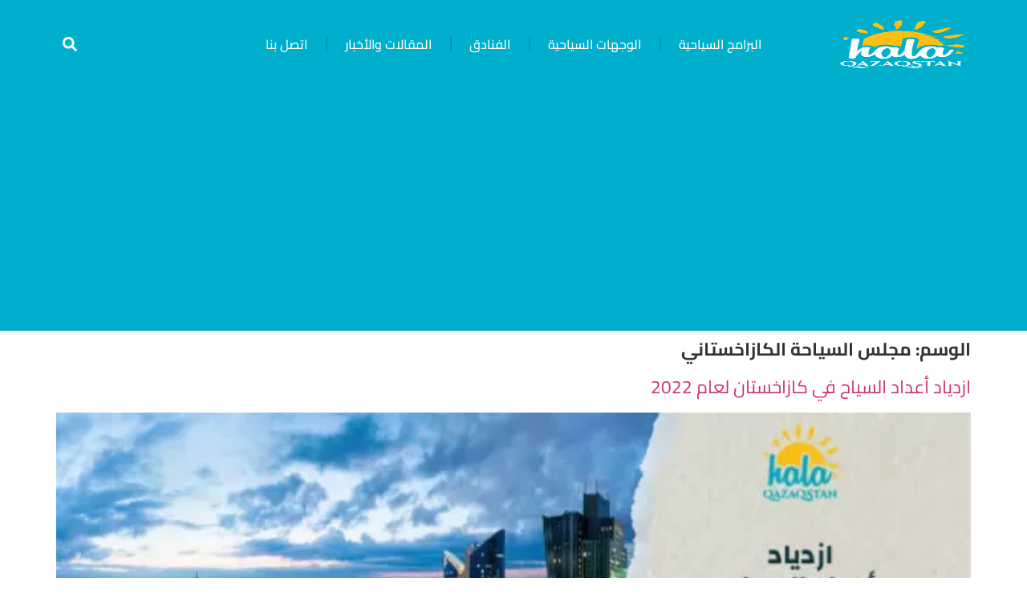

--- FILE ---
content_type: text/html; charset=UTF-8
request_url: https://halaqazaqstan.com/tag/%D9%85%D8%AC%D9%84%D8%B3-%D8%A7%D9%84%D8%B3%D9%8A%D8%A7%D8%AD%D8%A9-%D8%A7%D9%84%D9%83%D8%A7%D8%B2%D8%A7%D8%AE%D8%B3%D8%AA%D8%A7%D9%86%D9%8A/
body_size: 25604
content:
<!doctype html><html dir="rtl" lang="ar"><head><script data-no-optimize="1">var litespeed_docref=sessionStorage.getItem("litespeed_docref");litespeed_docref&&(Object.defineProperty(document,"referrer",{get:function(){return litespeed_docref}}),sessionStorage.removeItem("litespeed_docref"));</script> <meta charset="UTF-8"><meta name="viewport" content="width=device-width, initial-scale=1"><link rel="profile" href="https://gmpg.org/xfn/11"><meta name='robots' content='index, follow, max-image-preview:large, max-snippet:-1, max-video-preview:-1' /><title>مجلس السياحة الكازاخستاني - هلا كازاخستان</title><link rel="canonical" href="https://halaqazaqstan.com/tag/مجلس-السياحة-الكازاخستاني/" /><meta property="og:locale" content="ar_AR" /><meta property="og:type" content="article" /><meta property="og:title" content="مجلس السياحة الكازاخستاني - هلا كازاخستان" /><meta property="og:url" content="https://halaqazaqstan.com/tag/مجلس-السياحة-الكازاخستاني/" /><meta property="og:site_name" content="هلا كازاخستان" /><meta property="og:image" content="https://halaqazaqstan.com/wp-content/uploads/2021/10/السياحة-في-كازاخستان-2021-901x414.jpg" /><meta property="og:image:width" content="901" /><meta property="og:image:height" content="414" /><meta property="og:image:type" content="image/jpeg" /><meta name="twitter:card" content="summary_large_image" /> <script type="application/ld+json" class="yoast-schema-graph">{"@context":"https://schema.org","@graph":[{"@type":"CollectionPage","@id":"https://halaqazaqstan.com/tag/%d9%85%d8%ac%d9%84%d8%b3-%d8%a7%d9%84%d8%b3%d9%8a%d8%a7%d8%ad%d8%a9-%d8%a7%d9%84%d9%83%d8%a7%d8%b2%d8%a7%d8%ae%d8%b3%d8%aa%d8%a7%d9%86%d9%8a/","url":"https://halaqazaqstan.com/tag/%d9%85%d8%ac%d9%84%d8%b3-%d8%a7%d9%84%d8%b3%d9%8a%d8%a7%d8%ad%d8%a9-%d8%a7%d9%84%d9%83%d8%a7%d8%b2%d8%a7%d8%ae%d8%b3%d8%aa%d8%a7%d9%86%d9%8a/","name":"مجلس السياحة الكازاخستاني - هلا كازاخستان","isPartOf":{"@id":"https://halaqazaqstan.com/#website"},"primaryImageOfPage":{"@id":"https://halaqazaqstan.com/tag/%d9%85%d8%ac%d9%84%d8%b3-%d8%a7%d9%84%d8%b3%d9%8a%d8%a7%d8%ad%d8%a9-%d8%a7%d9%84%d9%83%d8%a7%d8%b2%d8%a7%d8%ae%d8%b3%d8%aa%d8%a7%d9%86%d9%8a/#primaryimage"},"image":{"@id":"https://halaqazaqstan.com/tag/%d9%85%d8%ac%d9%84%d8%b3-%d8%a7%d9%84%d8%b3%d9%8a%d8%a7%d8%ad%d8%a9-%d8%a7%d9%84%d9%83%d8%a7%d8%b2%d8%a7%d8%ae%d8%b3%d8%aa%d8%a7%d9%86%d9%8a/#primaryimage"},"thumbnailUrl":"https://halaqazaqstan.com/wp-content/uploads/2022/08/global-test-0004m-06.jpg","breadcrumb":{"@id":"https://halaqazaqstan.com/tag/%d9%85%d8%ac%d9%84%d8%b3-%d8%a7%d9%84%d8%b3%d9%8a%d8%a7%d8%ad%d8%a9-%d8%a7%d9%84%d9%83%d8%a7%d8%b2%d8%a7%d8%ae%d8%b3%d8%aa%d8%a7%d9%86%d9%8a/#breadcrumb"},"inLanguage":"ar"},{"@type":"ImageObject","inLanguage":"ar","@id":"https://halaqazaqstan.com/tag/%d9%85%d8%ac%d9%84%d8%b3-%d8%a7%d9%84%d8%b3%d9%8a%d8%a7%d8%ad%d8%a9-%d8%a7%d9%84%d9%83%d8%a7%d8%b2%d8%a7%d8%ae%d8%b3%d8%aa%d8%a7%d9%86%d9%8a/#primaryimage","url":"https://halaqazaqstan.com/wp-content/uploads/2022/08/global-test-0004m-06.jpg","contentUrl":"https://halaqazaqstan.com/wp-content/uploads/2022/08/global-test-0004m-06.jpg","width":901,"height":414,"caption":"ازدياد أعداد السياح في كازاخستان لعام 2022"},{"@type":"BreadcrumbList","@id":"https://halaqazaqstan.com/tag/%d9%85%d8%ac%d9%84%d8%b3-%d8%a7%d9%84%d8%b3%d9%8a%d8%a7%d8%ad%d8%a9-%d8%a7%d9%84%d9%83%d8%a7%d8%b2%d8%a7%d8%ae%d8%b3%d8%aa%d8%a7%d9%86%d9%8a/#breadcrumb","itemListElement":[{"@type":"ListItem","position":1,"name":"الرئيسية","item":"https://halaqazaqstan.com/"},{"@type":"ListItem","position":2,"name":"مجلس السياحة الكازاخستاني"}]},{"@type":"WebSite","@id":"https://halaqazaqstan.com/#website","url":"https://halaqazaqstan.com/","name":"هلا كازاخستان","description":"خدمات سياحية في كازاخستان","publisher":{"@id":"https://halaqazaqstan.com/#organization"},"alternateName":"شركة سياحية في ألماتي، كازاخستان","potentialAction":[{"@type":"SearchAction","target":{"@type":"EntryPoint","urlTemplate":"https://halaqazaqstan.com/?s={search_term_string}"},"query-input":{"@type":"PropertyValueSpecification","valueRequired":true,"valueName":"search_term_string"}}],"inLanguage":"ar"},{"@type":"Organization","@id":"https://halaqazaqstan.com/#organization","name":"هلا كازاخستان - Hala Qazaqstan","alternateName":"السياحة في كازاخستان","url":"https://halaqazaqstan.com/","logo":{"@type":"ImageObject","inLanguage":"ar","@id":"https://halaqazaqstan.com/#/schema/logo/image/","url":"https://halaqazaqstan.com/wp-content/uploads/2022/05/-كازاخستان-hala-qazaqstan-logo-e1653758021276.png","contentUrl":"https://halaqazaqstan.com/wp-content/uploads/2022/05/-كازاخستان-hala-qazaqstan-logo-e1653758021276.png","width":229,"height":209,"caption":"هلا كازاخستان - Hala Qazaqstan"},"image":{"@id":"https://halaqazaqstan.com/#/schema/logo/image/"},"sameAs":["https://www.facebook.com/HalaQazaqstan/","https://www.instagram.com/halaqazaqstan/","https://www.youtube.com/channel/UCFiCfKbjnXUssm7gEsn_2Fw/featured","https://wa.me/77717667731"]}]}</script> <link rel='dns-prefetch' href='//pagead2.googlesyndication.com' /><link rel='dns-prefetch' href='//googleads.g.doubleclick.net' /><link rel='dns-prefetch' href='//tpc.googlesyndication.com' /><link rel='dns-prefetch' href='//www.gstatic.com' />
<script id="halaq-ready" type="litespeed/javascript">window.advanced_ads_ready=function(e,a){a=a||"complete";var d=function(e){return"interactive"===a?"loading"!==e:"complete"===e};d(document.readyState)?e():document.addEventListener("readystatechange",(function(a){d(a.target.readyState)&&e()}),{once:"interactive"===a})},window.advanced_ads_ready_queue=window.advanced_ads_ready_queue||[]</script> <style id='wp-img-auto-sizes-contain-inline-css'>img:is([sizes=auto i],[sizes^="auto," i]){contain-intrinsic-size:3000px 1500px}
/*# sourceURL=wp-img-auto-sizes-contain-inline-css */</style><link data-optimized="1" rel='stylesheet' id='dashicons-css' href='https://halaqazaqstan.com/wp-content/litespeed/css/e2ab8cf2d1899da19f82cc9d2da5f436.css?ver=5f436' media='all' /><link data-optimized="1" rel='stylesheet' id='post-views-counter-frontend-css' href='https://halaqazaqstan.com/wp-content/litespeed/css/dad26979b1900cf9414bd10e82ec8b81.css?ver=c8b81' media='all' /><link data-optimized="1" rel='stylesheet' id='wp-block-library-rtl-css' href='https://halaqazaqstan.com/wp-content/litespeed/css/59c6b705084dcd3676437bae1ff5cde9.css?ver=5cde9' media='all' /><link data-optimized="1" rel='stylesheet' id='gutenberg-pdfjs-style-css' href='https://halaqazaqstan.com/wp-content/litespeed/css/ebee869e2081ddda516733c1fe7577db.css?ver=577db' media='all' /><style id='joinchat-button-style-inline-css'>.wp-block-joinchat-button{border:none!important;text-align:center}.wp-block-joinchat-button figure{display:table;margin:0 auto;padding:0}.wp-block-joinchat-button figcaption{font:normal normal 400 .6em/2em var(--wp--preset--font-family--system-font,sans-serif);margin:0;padding:0}.wp-block-joinchat-button .joinchat-button__qr{background-color:#fff;border:6px solid #25d366;border-radius:30px;box-sizing:content-box;display:block;height:200px;margin:auto;overflow:hidden;padding:10px;width:200px}.wp-block-joinchat-button .joinchat-button__qr canvas,.wp-block-joinchat-button .joinchat-button__qr img{display:block;margin:auto}.wp-block-joinchat-button .joinchat-button__link{align-items:center;background-color:#25d366;border:6px solid #25d366;border-radius:30px;display:inline-flex;flex-flow:row nowrap;justify-content:center;line-height:1.25em;margin:0 auto;text-decoration:none}.wp-block-joinchat-button .joinchat-button__link:before{background:transparent var(--joinchat-ico) no-repeat center;background-size:100%;content:"";display:block;height:1.5em;margin:-.75em .75em -.75em 0;width:1.5em}.wp-block-joinchat-button figure+.joinchat-button__link{margin-top:10px}@media (orientation:landscape)and (min-height:481px),(orientation:portrait)and (min-width:481px){.wp-block-joinchat-button.joinchat-button--qr-only figure+.joinchat-button__link{display:none}}@media (max-width:480px),(orientation:landscape)and (max-height:480px){.wp-block-joinchat-button figure{display:none}}

/*# sourceURL=https://halaqazaqstan.com/wp-content/plugins/creame-whatsapp-me/gutenberg/build/style-index.css */</style><style id='global-styles-inline-css'>:root{--wp--preset--aspect-ratio--square: 1;--wp--preset--aspect-ratio--4-3: 4/3;--wp--preset--aspect-ratio--3-4: 3/4;--wp--preset--aspect-ratio--3-2: 3/2;--wp--preset--aspect-ratio--2-3: 2/3;--wp--preset--aspect-ratio--16-9: 16/9;--wp--preset--aspect-ratio--9-16: 9/16;--wp--preset--color--black: #000000;--wp--preset--color--cyan-bluish-gray: #abb8c3;--wp--preset--color--white: #ffffff;--wp--preset--color--pale-pink: #f78da7;--wp--preset--color--vivid-red: #cf2e2e;--wp--preset--color--luminous-vivid-orange: #ff6900;--wp--preset--color--luminous-vivid-amber: #fcb900;--wp--preset--color--light-green-cyan: #7bdcb5;--wp--preset--color--vivid-green-cyan: #00d084;--wp--preset--color--pale-cyan-blue: #8ed1fc;--wp--preset--color--vivid-cyan-blue: #0693e3;--wp--preset--color--vivid-purple: #9b51e0;--wp--preset--gradient--vivid-cyan-blue-to-vivid-purple: linear-gradient(135deg,rgb(6,147,227) 0%,rgb(155,81,224) 100%);--wp--preset--gradient--light-green-cyan-to-vivid-green-cyan: linear-gradient(135deg,rgb(122,220,180) 0%,rgb(0,208,130) 100%);--wp--preset--gradient--luminous-vivid-amber-to-luminous-vivid-orange: linear-gradient(135deg,rgb(252,185,0) 0%,rgb(255,105,0) 100%);--wp--preset--gradient--luminous-vivid-orange-to-vivid-red: linear-gradient(135deg,rgb(255,105,0) 0%,rgb(207,46,46) 100%);--wp--preset--gradient--very-light-gray-to-cyan-bluish-gray: linear-gradient(135deg,rgb(238,238,238) 0%,rgb(169,184,195) 100%);--wp--preset--gradient--cool-to-warm-spectrum: linear-gradient(135deg,rgb(74,234,220) 0%,rgb(151,120,209) 20%,rgb(207,42,186) 40%,rgb(238,44,130) 60%,rgb(251,105,98) 80%,rgb(254,248,76) 100%);--wp--preset--gradient--blush-light-purple: linear-gradient(135deg,rgb(255,206,236) 0%,rgb(152,150,240) 100%);--wp--preset--gradient--blush-bordeaux: linear-gradient(135deg,rgb(254,205,165) 0%,rgb(254,45,45) 50%,rgb(107,0,62) 100%);--wp--preset--gradient--luminous-dusk: linear-gradient(135deg,rgb(255,203,112) 0%,rgb(199,81,192) 50%,rgb(65,88,208) 100%);--wp--preset--gradient--pale-ocean: linear-gradient(135deg,rgb(255,245,203) 0%,rgb(182,227,212) 50%,rgb(51,167,181) 100%);--wp--preset--gradient--electric-grass: linear-gradient(135deg,rgb(202,248,128) 0%,rgb(113,206,126) 100%);--wp--preset--gradient--midnight: linear-gradient(135deg,rgb(2,3,129) 0%,rgb(40,116,252) 100%);--wp--preset--font-size--small: 13px;--wp--preset--font-size--medium: 20px;--wp--preset--font-size--large: 36px;--wp--preset--font-size--x-large: 42px;--wp--preset--spacing--20: 0.44rem;--wp--preset--spacing--30: 0.67rem;--wp--preset--spacing--40: 1rem;--wp--preset--spacing--50: 1.5rem;--wp--preset--spacing--60: 2.25rem;--wp--preset--spacing--70: 3.38rem;--wp--preset--spacing--80: 5.06rem;--wp--preset--shadow--natural: 6px 6px 9px rgba(0, 0, 0, 0.2);--wp--preset--shadow--deep: 12px 12px 50px rgba(0, 0, 0, 0.4);--wp--preset--shadow--sharp: 6px 6px 0px rgba(0, 0, 0, 0.2);--wp--preset--shadow--outlined: 6px 6px 0px -3px rgb(255, 255, 255), 6px 6px rgb(0, 0, 0);--wp--preset--shadow--crisp: 6px 6px 0px rgb(0, 0, 0);}:root { --wp--style--global--content-size: 800px;--wp--style--global--wide-size: 1200px; }:where(body) { margin: 0; }.wp-site-blocks > .alignleft { float: left; margin-right: 2em; }.wp-site-blocks > .alignright { float: right; margin-left: 2em; }.wp-site-blocks > .aligncenter { justify-content: center; margin-left: auto; margin-right: auto; }:where(.wp-site-blocks) > * { margin-block-start: 24px; margin-block-end: 0; }:where(.wp-site-blocks) > :first-child { margin-block-start: 0; }:where(.wp-site-blocks) > :last-child { margin-block-end: 0; }:root { --wp--style--block-gap: 24px; }:root :where(.is-layout-flow) > :first-child{margin-block-start: 0;}:root :where(.is-layout-flow) > :last-child{margin-block-end: 0;}:root :where(.is-layout-flow) > *{margin-block-start: 24px;margin-block-end: 0;}:root :where(.is-layout-constrained) > :first-child{margin-block-start: 0;}:root :where(.is-layout-constrained) > :last-child{margin-block-end: 0;}:root :where(.is-layout-constrained) > *{margin-block-start: 24px;margin-block-end: 0;}:root :where(.is-layout-flex){gap: 24px;}:root :where(.is-layout-grid){gap: 24px;}.is-layout-flow > .alignleft{float: left;margin-inline-start: 0;margin-inline-end: 2em;}.is-layout-flow > .alignright{float: right;margin-inline-start: 2em;margin-inline-end: 0;}.is-layout-flow > .aligncenter{margin-left: auto !important;margin-right: auto !important;}.is-layout-constrained > .alignleft{float: left;margin-inline-start: 0;margin-inline-end: 2em;}.is-layout-constrained > .alignright{float: right;margin-inline-start: 2em;margin-inline-end: 0;}.is-layout-constrained > .aligncenter{margin-left: auto !important;margin-right: auto !important;}.is-layout-constrained > :where(:not(.alignleft):not(.alignright):not(.alignfull)){max-width: var(--wp--style--global--content-size);margin-left: auto !important;margin-right: auto !important;}.is-layout-constrained > .alignwide{max-width: var(--wp--style--global--wide-size);}body .is-layout-flex{display: flex;}.is-layout-flex{flex-wrap: wrap;align-items: center;}.is-layout-flex > :is(*, div){margin: 0;}body .is-layout-grid{display: grid;}.is-layout-grid > :is(*, div){margin: 0;}body{padding-top: 0px;padding-right: 0px;padding-bottom: 0px;padding-left: 0px;}a:where(:not(.wp-element-button)){text-decoration: underline;}:root :where(.wp-element-button, .wp-block-button__link){background-color: #32373c;border-width: 0;color: #fff;font-family: inherit;font-size: inherit;font-style: inherit;font-weight: inherit;letter-spacing: inherit;line-height: inherit;padding-top: calc(0.667em + 2px);padding-right: calc(1.333em + 2px);padding-bottom: calc(0.667em + 2px);padding-left: calc(1.333em + 2px);text-decoration: none;text-transform: inherit;}.has-black-color{color: var(--wp--preset--color--black) !important;}.has-cyan-bluish-gray-color{color: var(--wp--preset--color--cyan-bluish-gray) !important;}.has-white-color{color: var(--wp--preset--color--white) !important;}.has-pale-pink-color{color: var(--wp--preset--color--pale-pink) !important;}.has-vivid-red-color{color: var(--wp--preset--color--vivid-red) !important;}.has-luminous-vivid-orange-color{color: var(--wp--preset--color--luminous-vivid-orange) !important;}.has-luminous-vivid-amber-color{color: var(--wp--preset--color--luminous-vivid-amber) !important;}.has-light-green-cyan-color{color: var(--wp--preset--color--light-green-cyan) !important;}.has-vivid-green-cyan-color{color: var(--wp--preset--color--vivid-green-cyan) !important;}.has-pale-cyan-blue-color{color: var(--wp--preset--color--pale-cyan-blue) !important;}.has-vivid-cyan-blue-color{color: var(--wp--preset--color--vivid-cyan-blue) !important;}.has-vivid-purple-color{color: var(--wp--preset--color--vivid-purple) !important;}.has-black-background-color{background-color: var(--wp--preset--color--black) !important;}.has-cyan-bluish-gray-background-color{background-color: var(--wp--preset--color--cyan-bluish-gray) !important;}.has-white-background-color{background-color: var(--wp--preset--color--white) !important;}.has-pale-pink-background-color{background-color: var(--wp--preset--color--pale-pink) !important;}.has-vivid-red-background-color{background-color: var(--wp--preset--color--vivid-red) !important;}.has-luminous-vivid-orange-background-color{background-color: var(--wp--preset--color--luminous-vivid-orange) !important;}.has-luminous-vivid-amber-background-color{background-color: var(--wp--preset--color--luminous-vivid-amber) !important;}.has-light-green-cyan-background-color{background-color: var(--wp--preset--color--light-green-cyan) !important;}.has-vivid-green-cyan-background-color{background-color: var(--wp--preset--color--vivid-green-cyan) !important;}.has-pale-cyan-blue-background-color{background-color: var(--wp--preset--color--pale-cyan-blue) !important;}.has-vivid-cyan-blue-background-color{background-color: var(--wp--preset--color--vivid-cyan-blue) !important;}.has-vivid-purple-background-color{background-color: var(--wp--preset--color--vivid-purple) !important;}.has-black-border-color{border-color: var(--wp--preset--color--black) !important;}.has-cyan-bluish-gray-border-color{border-color: var(--wp--preset--color--cyan-bluish-gray) !important;}.has-white-border-color{border-color: var(--wp--preset--color--white) !important;}.has-pale-pink-border-color{border-color: var(--wp--preset--color--pale-pink) !important;}.has-vivid-red-border-color{border-color: var(--wp--preset--color--vivid-red) !important;}.has-luminous-vivid-orange-border-color{border-color: var(--wp--preset--color--luminous-vivid-orange) !important;}.has-luminous-vivid-amber-border-color{border-color: var(--wp--preset--color--luminous-vivid-amber) !important;}.has-light-green-cyan-border-color{border-color: var(--wp--preset--color--light-green-cyan) !important;}.has-vivid-green-cyan-border-color{border-color: var(--wp--preset--color--vivid-green-cyan) !important;}.has-pale-cyan-blue-border-color{border-color: var(--wp--preset--color--pale-cyan-blue) !important;}.has-vivid-cyan-blue-border-color{border-color: var(--wp--preset--color--vivid-cyan-blue) !important;}.has-vivid-purple-border-color{border-color: var(--wp--preset--color--vivid-purple) !important;}.has-vivid-cyan-blue-to-vivid-purple-gradient-background{background: var(--wp--preset--gradient--vivid-cyan-blue-to-vivid-purple) !important;}.has-light-green-cyan-to-vivid-green-cyan-gradient-background{background: var(--wp--preset--gradient--light-green-cyan-to-vivid-green-cyan) !important;}.has-luminous-vivid-amber-to-luminous-vivid-orange-gradient-background{background: var(--wp--preset--gradient--luminous-vivid-amber-to-luminous-vivid-orange) !important;}.has-luminous-vivid-orange-to-vivid-red-gradient-background{background: var(--wp--preset--gradient--luminous-vivid-orange-to-vivid-red) !important;}.has-very-light-gray-to-cyan-bluish-gray-gradient-background{background: var(--wp--preset--gradient--very-light-gray-to-cyan-bluish-gray) !important;}.has-cool-to-warm-spectrum-gradient-background{background: var(--wp--preset--gradient--cool-to-warm-spectrum) !important;}.has-blush-light-purple-gradient-background{background: var(--wp--preset--gradient--blush-light-purple) !important;}.has-blush-bordeaux-gradient-background{background: var(--wp--preset--gradient--blush-bordeaux) !important;}.has-luminous-dusk-gradient-background{background: var(--wp--preset--gradient--luminous-dusk) !important;}.has-pale-ocean-gradient-background{background: var(--wp--preset--gradient--pale-ocean) !important;}.has-electric-grass-gradient-background{background: var(--wp--preset--gradient--electric-grass) !important;}.has-midnight-gradient-background{background: var(--wp--preset--gradient--midnight) !important;}.has-small-font-size{font-size: var(--wp--preset--font-size--small) !important;}.has-medium-font-size{font-size: var(--wp--preset--font-size--medium) !important;}.has-large-font-size{font-size: var(--wp--preset--font-size--large) !important;}.has-x-large-font-size{font-size: var(--wp--preset--font-size--x-large) !important;}
:root :where(.wp-block-pullquote){font-size: 1.5em;line-height: 1.6;}
/*# sourceURL=global-styles-inline-css */</style><link data-optimized="1" rel='stylesheet' id='hello-elementor-css' href='https://halaqazaqstan.com/wp-content/litespeed/css/2835d415189886c6b11af4fd7889091c.css?ver=9091c' media='all' /><link data-optimized="1" rel='stylesheet' id='hello-elementor-theme-style-css' href='https://halaqazaqstan.com/wp-content/litespeed/css/715af1f02f8c4bf6636942100ed99eb4.css?ver=99eb4' media='all' /><link data-optimized="1" rel='stylesheet' id='hello-elementor-header-footer-css' href='https://halaqazaqstan.com/wp-content/litespeed/css/6c6e2ff4ba716b32241660f55866d046.css?ver=6d046' media='all' /><link data-optimized="1" rel='stylesheet' id='elementor-frontend-css' href='https://halaqazaqstan.com/wp-content/litespeed/css/194dd89ddce2a001f9cc2c25acbb38e7.css?ver=b38e7' media='all' /><link data-optimized="1" rel='stylesheet' id='widget-image-css' href='https://halaqazaqstan.com/wp-content/litespeed/css/ae131f5b89140659937b4d18e00fae2f.css?ver=fae2f' media='all' /><link data-optimized="1" rel='stylesheet' id='widget-nav-menu-css' href='https://halaqazaqstan.com/wp-content/litespeed/css/f6062b7dfc5fd18b266a04f6eea2bf8a.css?ver=2bf8a' media='all' /><link data-optimized="1" rel='stylesheet' id='widget-search-form-css' href='https://halaqazaqstan.com/wp-content/litespeed/css/a7583abaa6be38824456f46daff7221c.css?ver=7221c' media='all' /><link data-optimized="1" rel='stylesheet' id='widget-heading-css' href='https://halaqazaqstan.com/wp-content/litespeed/css/dc790179e780fb4c230aea0fd21ae669.css?ver=ae669' media='all' /><link data-optimized="1" rel='stylesheet' id='widget-social-icons-css' href='https://halaqazaqstan.com/wp-content/litespeed/css/2e2fd59006f17271c41a5f10921eac45.css?ver=eac45' media='all' /><link data-optimized="1" rel='stylesheet' id='e-apple-webkit-css' href='https://halaqazaqstan.com/wp-content/litespeed/css/10101099d3ff9c41c72935bfc59fdbd9.css?ver=fdbd9' media='all' /><link data-optimized="1" rel='stylesheet' id='elementor-post-1635-css' href='https://halaqazaqstan.com/wp-content/litespeed/css/36fcc020ed8b47328e55ca3397a9c570.css?ver=9c570' media='all' /><link data-optimized="1" rel='stylesheet' id='elementor-post-1710-css' href='https://halaqazaqstan.com/wp-content/litespeed/css/566d754b33e84959ac220e58a31b9ca3.css?ver=b9ca3' media='all' /><link data-optimized="1" rel='stylesheet' id='elementor-post-1689-css' href='https://halaqazaqstan.com/wp-content/litespeed/css/9958c55dab50dfaa9ba702371f6f3d2e.css?ver=f3d2e' media='all' /><link data-optimized="1" rel='stylesheet' id='elementor-gf-local-cairo-css' href='https://halaqazaqstan.com/wp-content/litespeed/css/9403adf5c9a717c1071a5d2b260bc06a.css?ver=bc06a' media='all' /> <script src="https://halaqazaqstan.com/wp-includes/js/jquery/jquery.min.js" id="jquery-core-js"></script> <script data-optimized="1" type="litespeed/javascript" data-src="https://halaqazaqstan.com/wp-content/litespeed/js/04a7b31ff511c4ade5c38b79bcb02f5a.js?ver=02f5a" id="jquery-migrate-js"></script> <script src="https://cdn.onesignal.com/sdks/web/v16/OneSignalSDK.page.js" defer></script> <script type="litespeed/javascript">window.OneSignalDeferred=window.OneSignalDeferred||[];OneSignalDeferred.push(async function(OneSignal){await OneSignal.init({appId:"607e2e5a-0389-46b0-aad7-1a4bcbb20f03",serviceWorkerOverrideForTypical:!0,path:"https://halaqazaqstan.com/wp-content/plugins/onesignal-free-web-push-notifications/sdk_files/",serviceWorkerParam:{scope:"/wp-content/plugins/onesignal-free-web-push-notifications/sdk_files/push/onesignal/"},serviceWorkerPath:"OneSignalSDKWorker.js",})});if(navigator.serviceWorker){navigator.serviceWorker.getRegistrations().then((registrations)=>{registrations.forEach((registration)=>{if(registration.active&&registration.active.scriptURL.includes('OneSignalSDKWorker.js.php')){registration.unregister().then((success)=>{if(success){console.log('OneSignalSW: Successfully unregistered:',registration.active.scriptURL)}else{console.log('OneSignalSW: Failed to unregister:',registration.active.scriptURL)}})}})}).catch((error)=>{console.error('Error fetching service worker registrations:',error)})}</script> <script async src="https://pagead2.googlesyndication.com/pagead/js/adsbygoogle.js?client=ca-pub-3887085348262933"
     crossorigin="anonymous"></script> <script
 
  type="litespeed/javascript" data-src="https://pl22701521.effectivegatecpm.com/f4/94/72/f494724cfd169d10494f01e39c28d682.js"
></script> <style>.e-con.e-parent:nth-of-type(n+4):not(.e-lazyloaded):not(.e-no-lazyload),
				.e-con.e-parent:nth-of-type(n+4):not(.e-lazyloaded):not(.e-no-lazyload) * {
					background-image: none !important;
				}
				@media screen and (max-height: 1024px) {
					.e-con.e-parent:nth-of-type(n+3):not(.e-lazyloaded):not(.e-no-lazyload),
					.e-con.e-parent:nth-of-type(n+3):not(.e-lazyloaded):not(.e-no-lazyload) * {
						background-image: none !important;
					}
				}
				@media screen and (max-height: 640px) {
					.e-con.e-parent:nth-of-type(n+2):not(.e-lazyloaded):not(.e-no-lazyload),
					.e-con.e-parent:nth-of-type(n+2):not(.e-lazyloaded):not(.e-no-lazyload) * {
						background-image: none !important;
					}
				}</style><meta name="generator" content="Powered by Slider Revolution 6.7.21 - responsive, Mobile-Friendly Slider Plugin for WordPress with comfortable drag and drop interface." /><link rel="icon" href="https://halaqazaqstan.com/wp-content/uploads/2022/05/-كازاخستان-hala-qazaqstan-logo-e1653758021276-150x137.png" sizes="32x32" /><link rel="icon" href="https://halaqazaqstan.com/wp-content/uploads/2022/05/-كازاخستان-hala-qazaqstan-logo-e1653758021276.png" sizes="192x192" /><link rel="apple-touch-icon" href="https://halaqazaqstan.com/wp-content/uploads/2022/05/-كازاخستان-hala-qazaqstan-logo-e1653758021276.png" /><meta name="msapplication-TileImage" content="https://halaqazaqstan.com/wp-content/uploads/2022/05/-كازاخستان-hala-qazaqstan-logo-e1653758021276.png" /> <script type="litespeed/javascript">function setREVStartSize(e){window.RSIW=window.RSIW===undefined?window.innerWidth:window.RSIW;window.RSIH=window.RSIH===undefined?window.innerHeight:window.RSIH;try{var pw=document.getElementById(e.c).parentNode.offsetWidth,newh;pw=pw===0||isNaN(pw)||(e.l=="fullwidth"||e.layout=="fullwidth")?window.RSIW:pw;e.tabw=e.tabw===undefined?0:parseInt(e.tabw);e.thumbw=e.thumbw===undefined?0:parseInt(e.thumbw);e.tabh=e.tabh===undefined?0:parseInt(e.tabh);e.thumbh=e.thumbh===undefined?0:parseInt(e.thumbh);e.tabhide=e.tabhide===undefined?0:parseInt(e.tabhide);e.thumbhide=e.thumbhide===undefined?0:parseInt(e.thumbhide);e.mh=e.mh===undefined||e.mh==""||e.mh==="auto"?0:parseInt(e.mh,0);if(e.layout==="fullscreen"||e.l==="fullscreen")
newh=Math.max(e.mh,window.RSIH);else{e.gw=Array.isArray(e.gw)?e.gw:[e.gw];for(var i in e.rl)if(e.gw[i]===undefined||e.gw[i]===0)e.gw[i]=e.gw[i-1];e.gh=e.el===undefined||e.el===""||(Array.isArray(e.el)&&e.el.length==0)?e.gh:e.el;e.gh=Array.isArray(e.gh)?e.gh:[e.gh];for(var i in e.rl)if(e.gh[i]===undefined||e.gh[i]===0)e.gh[i]=e.gh[i-1];var nl=new Array(e.rl.length),ix=0,sl;e.tabw=e.tabhide>=pw?0:e.tabw;e.thumbw=e.thumbhide>=pw?0:e.thumbw;e.tabh=e.tabhide>=pw?0:e.tabh;e.thumbh=e.thumbhide>=pw?0:e.thumbh;for(var i in e.rl)nl[i]=e.rl[i]<window.RSIW?0:e.rl[i];sl=nl[0];for(var i in nl)if(sl>nl[i]&&nl[i]>0){sl=nl[i];ix=i}
var m=pw>(e.gw[ix]+e.tabw+e.thumbw)?1:(pw-(e.tabw+e.thumbw))/(e.gw[ix]);newh=(e.gh[ix]*m)+(e.tabh+e.thumbh)}
var el=document.getElementById(e.c);if(el!==null&&el)el.style.height=newh+"px";el=document.getElementById(e.c+"_wrapper");if(el!==null&&el){el.style.height=newh+"px";el.style.display="block"}}catch(e){console.log("Failure at Presize of Slider:"+e)}}</script> <style id="wp-custom-css">.elementor-section-wrap {overflow-x: hidden;}</style></head><body class="rtl archive tag tag-268 wp-embed-responsive wp-theme-hello-elementor hello-elementor-default elementor-default elementor-kit-1635 aa-prefix-halaq-"><a class="skip-link screen-reader-text" href="#content">Skip to content</a><header data-elementor-type="header" data-elementor-id="1710" class="elementor elementor-1710 elementor-location-header" data-elementor-post-type="elementor_library"><div class="elementor-element elementor-element-359fd4b e-flex e-con-boxed e-con e-parent" data-id="359fd4b" data-element_type="container" data-settings="{&quot;background_background&quot;:&quot;classic&quot;}"><div class="e-con-inner"><div class="elementor-element elementor-element-a9aea8a elementor-widget__width-initial elementor-widget-tablet__width-inherit elementor-widget elementor-widget-image" data-id="a9aea8a" data-element_type="widget" data-widget_type="image.default"><div class="elementor-widget-container">
<a href="https://halaqazaqstan.com">
<img data-lazyloaded="1" src="[data-uri]" width="228" height="209" data-src="https://halaqazaqstan.com/wp-content/uploads/2022/05/-كازاخستان-hala-qazaqstan-logo-white-e1653758081717.png.webp" class="attachment-full size-full wp-image-1699" alt="هلا كازاخستان - hala qazaqstan logo - white" data-srcset="https://halaqazaqstan.com/wp-content/uploads/2022/05/-كازاخستان-hala-qazaqstan-logo-white-e1653758081717.png.webp 228w, https://halaqazaqstan.com/wp-content/uploads/2022/05/-كازاخستان-hala-qazaqstan-logo-white-e1653758081717-150x138.png.webp 150w" data-sizes="(max-width: 228px) 100vw, 228px" />								</a></div></div><div class="elementor-element elementor-element-fc0acbc elementor-nav-menu--stretch elementor-widget-tablet__width-initial elementor-widget__width-initial elementor-nav-menu__align-center elementor-nav-menu--dropdown-tablet elementor-nav-menu__text-align-aside elementor-nav-menu--toggle elementor-nav-menu--burger elementor-widget elementor-widget-nav-menu" data-id="fc0acbc" data-element_type="widget" data-settings="{&quot;full_width&quot;:&quot;stretch&quot;,&quot;layout&quot;:&quot;horizontal&quot;,&quot;submenu_icon&quot;:{&quot;value&quot;:&quot;&lt;svg class=\&quot;e-font-icon-svg e-fas-caret-down\&quot; viewBox=\&quot;0 0 320 512\&quot; xmlns=\&quot;http:\/\/www.w3.org\/2000\/svg\&quot;&gt;&lt;path d=\&quot;M31.3 192h257.3c17.8 0 26.7 21.5 14.1 34.1L174.1 354.8c-7.8 7.8-20.5 7.8-28.3 0L17.2 226.1C4.6 213.5 13.5 192 31.3 192z\&quot;&gt;&lt;\/path&gt;&lt;\/svg&gt;&quot;,&quot;library&quot;:&quot;fa-solid&quot;},&quot;toggle&quot;:&quot;burger&quot;}" data-widget_type="nav-menu.default"><div class="elementor-widget-container"><nav aria-label="Menu" class="elementor-nav-menu--main elementor-nav-menu__container elementor-nav-menu--layout-horizontal e--pointer-underline e--animation-slide"><ul id="menu-1-fc0acbc" class="elementor-nav-menu"><li class="menu-item menu-item-type-post_type menu-item-object-page menu-item-2294"><a href="https://halaqazaqstan.com/tour-programs/" class="elementor-item">البرامج السياحية</a></li><li class="menu-item menu-item-type-post_type menu-item-object-page menu-item-2295"><a href="https://halaqazaqstan.com/destinations/" class="elementor-item">الوجهات السياحية</a></li><li class="menu-item menu-item-type-post_type menu-item-object-page menu-item-2445"><a href="https://halaqazaqstan.com/hotels/" class="elementor-item">الفنادق</a></li><li class="menu-item menu-item-type-post_type menu-item-object-page menu-item-1911"><a href="https://halaqazaqstan.com/blog/" class="elementor-item">المقالات والأخبار</a></li><li class="menu-item menu-item-type-post_type menu-item-object-page menu-item-1910"><a href="https://halaqazaqstan.com/contact/" class="elementor-item">اتصل بنا</a></li></ul></nav><div class="elementor-menu-toggle" role="button" tabindex="0" aria-label="Menu Toggle" aria-expanded="false">
<svg aria-hidden="true" role="presentation" class="elementor-menu-toggle__icon--open e-font-icon-svg e-fas-align-right" viewBox="0 0 448 512" xmlns="http://www.w3.org/2000/svg"><path d="M16 224h416a16 16 0 0 0 16-16v-32a16 16 0 0 0-16-16H16a16 16 0 0 0-16 16v32a16 16 0 0 0 16 16zm416 192H16a16 16 0 0 0-16 16v32a16 16 0 0 0 16 16h416a16 16 0 0 0 16-16v-32a16 16 0 0 0-16-16zm3.17-384H172.83A12.82 12.82 0 0 0 160 44.83v38.34A12.82 12.82 0 0 0 172.83 96h262.34A12.82 12.82 0 0 0 448 83.17V44.83A12.82 12.82 0 0 0 435.17 32zm0 256H172.83A12.82 12.82 0 0 0 160 300.83v38.34A12.82 12.82 0 0 0 172.83 352h262.34A12.82 12.82 0 0 0 448 339.17v-38.34A12.82 12.82 0 0 0 435.17 288z"></path></svg><svg aria-hidden="true" role="presentation" class="elementor-menu-toggle__icon--close e-font-icon-svg e-eicon-close" viewBox="0 0 1000 1000" xmlns="http://www.w3.org/2000/svg"><path d="M742 167L500 408 258 167C246 154 233 150 217 150 196 150 179 158 167 167 154 179 150 196 150 212 150 229 154 242 171 254L408 500 167 742C138 771 138 800 167 829 196 858 225 858 254 829L496 587 738 829C750 842 767 846 783 846 800 846 817 842 829 829 842 817 846 804 846 783 846 767 842 750 829 737L588 500 833 258C863 229 863 200 833 171 804 137 775 137 742 167Z"></path></svg></div><nav class="elementor-nav-menu--dropdown elementor-nav-menu__container" aria-hidden="true"><ul id="menu-2-fc0acbc" class="elementor-nav-menu"><li class="menu-item menu-item-type-post_type menu-item-object-page menu-item-2294"><a href="https://halaqazaqstan.com/tour-programs/" class="elementor-item" tabindex="-1">البرامج السياحية</a></li><li class="menu-item menu-item-type-post_type menu-item-object-page menu-item-2295"><a href="https://halaqazaqstan.com/destinations/" class="elementor-item" tabindex="-1">الوجهات السياحية</a></li><li class="menu-item menu-item-type-post_type menu-item-object-page menu-item-2445"><a href="https://halaqazaqstan.com/hotels/" class="elementor-item" tabindex="-1">الفنادق</a></li><li class="menu-item menu-item-type-post_type menu-item-object-page menu-item-1911"><a href="https://halaqazaqstan.com/blog/" class="elementor-item" tabindex="-1">المقالات والأخبار</a></li><li class="menu-item menu-item-type-post_type menu-item-object-page menu-item-1910"><a href="https://halaqazaqstan.com/contact/" class="elementor-item" tabindex="-1">اتصل بنا</a></li></ul></nav></div></div><div class="elementor-element elementor-element-d561efc elementor-search-form--skin-full_screen elementor-widget__width-initial elementor-widget-tablet__width-initial elementor-widget elementor-widget-search-form" data-id="d561efc" data-element_type="widget" data-settings="{&quot;skin&quot;:&quot;full_screen&quot;}" data-widget_type="search-form.default"><div class="elementor-widget-container">
<search role="search"><form class="elementor-search-form" action="https://halaqazaqstan.com" method="get"><div class="elementor-search-form__toggle" role="button" tabindex="0" aria-label="Search"><div class="e-font-icon-svg-container"><svg aria-hidden="true" class="e-font-icon-svg e-fas-search" viewBox="0 0 512 512" xmlns="http://www.w3.org/2000/svg"><path d="M505 442.7L405.3 343c-4.5-4.5-10.6-7-17-7H372c27.6-35.3 44-79.7 44-128C416 93.1 322.9 0 208 0S0 93.1 0 208s93.1 208 208 208c48.3 0 92.7-16.4 128-44v16.3c0 6.4 2.5 12.5 7 17l99.7 99.7c9.4 9.4 24.6 9.4 33.9 0l28.3-28.3c9.4-9.4 9.4-24.6.1-34zM208 336c-70.7 0-128-57.2-128-128 0-70.7 57.2-128 128-128 70.7 0 128 57.2 128 128 0 70.7-57.2 128-128 128z"></path></svg></div></div><div class="elementor-search-form__container">
<label class="elementor-screen-only" for="elementor-search-form-d561efc">Search</label>
<input id="elementor-search-form-d561efc" placeholder="بحث ..." class="elementor-search-form__input" type="search" name="s" value=""><div class="dialog-lightbox-close-button dialog-close-button" role="button" tabindex="0" aria-label="Close this search box.">
<svg aria-hidden="true" class="e-font-icon-svg e-eicon-close" viewBox="0 0 1000 1000" xmlns="http://www.w3.org/2000/svg"><path d="M742 167L500 408 258 167C246 154 233 150 217 150 196 150 179 158 167 167 154 179 150 196 150 212 150 229 154 242 171 254L408 500 167 742C138 771 138 800 167 829 196 858 225 858 254 829L496 587 738 829C750 842 767 846 783 846 800 846 817 842 829 829 842 817 846 804 846 783 846 767 842 750 829 737L588 500 833 258C863 229 863 200 833 171 804 137 775 137 742 167Z"></path></svg></div></div></form>
</search></div></div></div></div></header><main id="content" class="site-main"><div class="page-header"><h1 class="entry-title">الوسم: <span>مجلس السياحة الكازاخستاني</span></h1></div><div class="page-content"><article class="post"><h2 class="entry-title"><a href="https://halaqazaqstan.com/%d8%a7%d8%b2%d8%af%d9%8a%d8%a7%d8%af-%d8%a3%d8%b9%d8%af%d8%a7%d8%af-%d8%a7%d9%84%d8%b3%d9%8a%d8%a7%d8%ad-%d9%81%d9%8a-%d9%83%d8%a7%d8%b2%d8%a7%d8%ae%d8%b3%d8%aa%d8%a7%d9%86-%d9%84%d8%b9%d8%a7%d9%85-20/">ازدياد أعداد السياح في كازاخستان لعام 2022</a></h2><a href="https://halaqazaqstan.com/%d8%a7%d8%b2%d8%af%d9%8a%d8%a7%d8%af-%d8%a3%d8%b9%d8%af%d8%a7%d8%af-%d8%a7%d9%84%d8%b3%d9%8a%d8%a7%d8%ad-%d9%81%d9%8a-%d9%83%d8%a7%d8%b2%d8%a7%d8%ae%d8%b3%d8%aa%d8%a7%d9%86-%d9%84%d8%b9%d8%a7%d9%85-20/"><img data-lazyloaded="1" src="[data-uri]" fetchpriority="high" width="595" height="273" data-src="https://halaqazaqstan.com/wp-content/uploads/2022/08/global-test-0004m-06-595x273.jpg.webp" class="attachment-large size-large wp-post-image" alt="ازدياد أعداد السياح في كازاخستان لعام 2022" decoding="async" data-srcset="https://halaqazaqstan.com/wp-content/uploads/2022/08/global-test-0004m-06-595x273.jpg.webp 595w, https://halaqazaqstan.com/wp-content/uploads/2022/08/global-test-0004m-06-450x207.jpg.webp 450w, https://halaqazaqstan.com/wp-content/uploads/2022/08/global-test-0004m-06-150x69.jpg.webp 150w, https://halaqazaqstan.com/wp-content/uploads/2022/08/global-test-0004m-06-768x353.jpg.webp 768w, https://halaqazaqstan.com/wp-content/uploads/2022/08/global-test-0004m-06.jpg.webp 901w" data-sizes="(max-width: 595px) 100vw, 595px" /></a><p>ازدياد أعداد السياح في كازاخستان لعام 2022 م، وتضاعف عدد المسافرين في البلاد، إلى مرة ونصف في الكثير من المدن الكازاخستانية.</p></article></div></main><div data-elementor-type="footer" data-elementor-id="1689" class="elementor elementor-1689 elementor-location-footer" data-elementor-post-type="elementor_library"><section class="elementor-section elementor-top-section elementor-element elementor-element-1a21863 elementor-section-boxed elementor-section-height-default elementor-section-height-default" data-id="1a21863" data-element_type="section" data-settings="{&quot;background_background&quot;:&quot;classic&quot;}"><div class="elementor-container elementor-column-gap-default"><div class="elementor-column elementor-col-100 elementor-top-column elementor-element elementor-element-6def95b" data-id="6def95b" data-element_type="column"><div class="elementor-widget-wrap elementor-element-populated"><div class="elementor-element elementor-element-e431ad7 elementor-widget elementor-widget-image" data-id="e431ad7" data-element_type="widget" data-widget_type="image.default"><div class="elementor-widget-container">
<img data-lazyloaded="1" src="[data-uri]" width="228" height="209" data-src="https://halaqazaqstan.com/wp-content/uploads/2022/05/-كازاخستان-hala-qazaqstan-logo-white-e1653758081717.png.webp" class="attachment-full size-full wp-image-1699" alt="هلا كازاخستان - hala qazaqstan logo - white" data-srcset="https://halaqazaqstan.com/wp-content/uploads/2022/05/-كازاخستان-hala-qazaqstan-logo-white-e1653758081717.png.webp 228w, https://halaqazaqstan.com/wp-content/uploads/2022/05/-كازاخستان-hala-qazaqstan-logo-white-e1653758081717-150x138.png.webp 150w" data-sizes="(max-width: 228px) 100vw, 228px" /></div></div><div class="elementor-element elementor-element-9eec449 elementor-widget elementor-widget-heading" data-id="9eec449" data-element_type="widget" data-widget_type="heading.default"><div class="elementor-widget-container"><p class="elementor-heading-title elementor-size-default">شركة سياحية متخصصة بتنظيم البرامج السياحية في كازاخستان</p></div></div><div class="elementor-element elementor-element-e435292 elementor-shape-circle elementor-grid-0 e-grid-align-center elementor-widget elementor-widget-social-icons" data-id="e435292" data-element_type="widget" data-widget_type="social-icons.default"><div class="elementor-widget-container"><div class="elementor-social-icons-wrapper elementor-grid" role="list">
<span class="elementor-grid-item" role="listitem">
<a class="elementor-icon elementor-social-icon elementor-social-icon-whatsapp elementor-repeater-item-be4f245" href="https://wa.me/77717667731" target="_blank">
<span class="elementor-screen-only">Whatsapp</span>
<svg aria-hidden="true" class="e-font-icon-svg e-fab-whatsapp" viewBox="0 0 448 512" xmlns="http://www.w3.org/2000/svg"><path d="M380.9 97.1C339 55.1 283.2 32 223.9 32c-122.4 0-222 99.6-222 222 0 39.1 10.2 77.3 29.6 111L0 480l117.7-30.9c32.4 17.7 68.9 27 106.1 27h.1c122.3 0 224.1-99.6 224.1-222 0-59.3-25.2-115-67.1-157zm-157 341.6c-33.2 0-65.7-8.9-94-25.7l-6.7-4-69.8 18.3L72 359.2l-4.4-7c-18.5-29.4-28.2-63.3-28.2-98.2 0-101.7 82.8-184.5 184.6-184.5 49.3 0 95.6 19.2 130.4 54.1 34.8 34.9 56.2 81.2 56.1 130.5 0 101.8-84.9 184.6-186.6 184.6zm101.2-138.2c-5.5-2.8-32.8-16.2-37.9-18-5.1-1.9-8.8-2.8-12.5 2.8-3.7 5.6-14.3 18-17.6 21.8-3.2 3.7-6.5 4.2-12 1.4-32.6-16.3-54-29.1-75.5-66-5.7-9.8 5.7-9.1 16.3-30.3 1.8-3.7.9-6.9-.5-9.7-1.4-2.8-12.5-30.1-17.1-41.2-4.5-10.8-9.1-9.3-12.5-9.5-3.2-.2-6.9-.2-10.6-.2-3.7 0-9.7 1.4-14.8 6.9-5.1 5.6-19.4 19-19.4 46.3 0 27.3 19.9 53.7 22.6 57.4 2.8 3.7 39.1 59.7 94.8 83.8 35.2 15.2 49 16.5 66.6 13.9 10.7-1.6 32.8-13.4 37.4-26.4 4.6-13 4.6-24.1 3.2-26.4-1.3-2.5-5-3.9-10.5-6.6z"></path></svg>					</a>
</span>
<span class="elementor-grid-item" role="listitem">
<a class="elementor-icon elementor-social-icon elementor-social-icon-envelope elementor-repeater-item-f38e305" href="mailto:info@halaqazaqstan.com" target="_blank">
<span class="elementor-screen-only">Envelope</span>
<svg aria-hidden="true" class="e-font-icon-svg e-fas-envelope" viewBox="0 0 512 512" xmlns="http://www.w3.org/2000/svg"><path d="M502.3 190.8c3.9-3.1 9.7-.2 9.7 4.7V400c0 26.5-21.5 48-48 48H48c-26.5 0-48-21.5-48-48V195.6c0-5 5.7-7.8 9.7-4.7 22.4 17.4 52.1 39.5 154.1 113.6 21.1 15.4 56.7 47.8 92.2 47.6 35.7.3 72-32.8 92.3-47.6 102-74.1 131.6-96.3 154-113.7zM256 320c23.2.4 56.6-29.2 73.4-41.4 132.7-96.3 142.8-104.7 173.4-128.7 5.8-4.5 9.2-11.5 9.2-18.9v-19c0-26.5-21.5-48-48-48H48C21.5 64 0 85.5 0 112v19c0 7.4 3.4 14.3 9.2 18.9 30.6 23.9 40.7 32.4 173.4 128.7 16.8 12.2 50.2 41.8 73.4 41.4z"></path></svg>					</a>
</span>
<span class="elementor-grid-item" role="listitem">
<a class="elementor-icon elementor-social-icon elementor-social-icon-facebook elementor-repeater-item-205bae0" href="https://www.facebook.com/HalaQazaqstan/" target="_blank">
<span class="elementor-screen-only">Facebook</span>
<svg aria-hidden="true" class="e-font-icon-svg e-fab-facebook" viewBox="0 0 512 512" xmlns="http://www.w3.org/2000/svg"><path d="M504 256C504 119 393 8 256 8S8 119 8 256c0 123.78 90.69 226.38 209.25 245V327.69h-63V256h63v-54.64c0-62.15 37-96.48 93.67-96.48 27.14 0 55.52 4.84 55.52 4.84v61h-31.28c-30.8 0-40.41 19.12-40.41 38.73V256h68.78l-11 71.69h-57.78V501C413.31 482.38 504 379.78 504 256z"></path></svg>					</a>
</span>
<span class="elementor-grid-item" role="listitem">
<a class="elementor-icon elementor-social-icon elementor-social-icon-instagram elementor-repeater-item-fcaf947" href="https://www.instagram.com/halaqazaqstan/" target="_blank">
<span class="elementor-screen-only">Instagram</span>
<svg aria-hidden="true" class="e-font-icon-svg e-fab-instagram" viewBox="0 0 448 512" xmlns="http://www.w3.org/2000/svg"><path d="M224.1 141c-63.6 0-114.9 51.3-114.9 114.9s51.3 114.9 114.9 114.9S339 319.5 339 255.9 287.7 141 224.1 141zm0 189.6c-41.1 0-74.7-33.5-74.7-74.7s33.5-74.7 74.7-74.7 74.7 33.5 74.7 74.7-33.6 74.7-74.7 74.7zm146.4-194.3c0 14.9-12 26.8-26.8 26.8-14.9 0-26.8-12-26.8-26.8s12-26.8 26.8-26.8 26.8 12 26.8 26.8zm76.1 27.2c-1.7-35.9-9.9-67.7-36.2-93.9-26.2-26.2-58-34.4-93.9-36.2-37-2.1-147.9-2.1-184.9 0-35.8 1.7-67.6 9.9-93.9 36.1s-34.4 58-36.2 93.9c-2.1 37-2.1 147.9 0 184.9 1.7 35.9 9.9 67.7 36.2 93.9s58 34.4 93.9 36.2c37 2.1 147.9 2.1 184.9 0 35.9-1.7 67.7-9.9 93.9-36.2 26.2-26.2 34.4-58 36.2-93.9 2.1-37 2.1-147.8 0-184.8zM398.8 388c-7.8 19.6-22.9 34.7-42.6 42.6-29.5 11.7-99.5 9-132.1 9s-102.7 2.6-132.1-9c-19.6-7.8-34.7-22.9-42.6-42.6-11.7-29.5-9-99.5-9-132.1s-2.6-102.7 9-132.1c7.8-19.6 22.9-34.7 42.6-42.6 29.5-11.7 99.5-9 132.1-9s102.7-2.6 132.1 9c19.6 7.8 34.7 22.9 42.6 42.6 11.7 29.5 9 99.5 9 132.1s2.7 102.7-9 132.1z"></path></svg>					</a>
</span>
<span class="elementor-grid-item" role="listitem">
<a class="elementor-icon elementor-social-icon elementor-social-icon-youtube elementor-repeater-item-09ace9a" href="https://www.youtube.com/@halaqazaqstan/" target="_blank">
<span class="elementor-screen-only">Youtube</span>
<svg aria-hidden="true" class="e-font-icon-svg e-fab-youtube" viewBox="0 0 576 512" xmlns="http://www.w3.org/2000/svg"><path d="M549.655 124.083c-6.281-23.65-24.787-42.276-48.284-48.597C458.781 64 288 64 288 64S117.22 64 74.629 75.486c-23.497 6.322-42.003 24.947-48.284 48.597-11.412 42.867-11.412 132.305-11.412 132.305s0 89.438 11.412 132.305c6.281 23.65 24.787 41.5 48.284 47.821C117.22 448 288 448 288 448s170.78 0 213.371-11.486c23.497-6.321 42.003-24.171 48.284-47.821 11.412-42.867 11.412-132.305 11.412-132.305s0-89.438-11.412-132.305zm-317.51 213.508V175.185l142.739 81.205-142.739 81.201z"></path></svg>					</a>
</span></div></div></div><div class="elementor-element elementor-element-6bac44b elementor-widget elementor-widget-heading" data-id="6bac44b" data-element_type="widget" data-widget_type="heading.default"><div class="elementor-widget-container"><p class="elementor-heading-title elementor-size-default">© هلا كازاخستان - جميع الحقوق محفوظة</p></div></div><div class="elementor-element elementor-element-faf4d21 elementor-widget elementor-widget-heading" data-id="faf4d21" data-element_type="widget" data-widget_type="heading.default"><div class="elementor-widget-container"><p class="elementor-heading-title elementor-size-default">برمجة وتصميم [<a href="https://shamteam.com/">فريق شام التقني</a>]</p></div></div><div class="elementor-element elementor-element-7c889ea elementor-nav-menu__align-center elementor-nav-menu--dropdown-none elementor-widget elementor-widget-nav-menu" data-id="7c889ea" data-element_type="widget" data-settings="{&quot;layout&quot;:&quot;horizontal&quot;,&quot;submenu_icon&quot;:{&quot;value&quot;:&quot;&lt;svg class=\&quot;e-font-icon-svg e-fas-caret-down\&quot; viewBox=\&quot;0 0 320 512\&quot; xmlns=\&quot;http:\/\/www.w3.org\/2000\/svg\&quot;&gt;&lt;path d=\&quot;M31.3 192h257.3c17.8 0 26.7 21.5 14.1 34.1L174.1 354.8c-7.8 7.8-20.5 7.8-28.3 0L17.2 226.1C4.6 213.5 13.5 192 31.3 192z\&quot;&gt;&lt;\/path&gt;&lt;\/svg&gt;&quot;,&quot;library&quot;:&quot;fa-solid&quot;}}" data-widget_type="nav-menu.default"><div class="elementor-widget-container"><nav aria-label="Menu" class="elementor-nav-menu--main elementor-nav-menu__container elementor-nav-menu--layout-horizontal e--pointer-none"><ul id="menu-1-7c889ea" class="elementor-nav-menu"><li class="menu-item menu-item-type-post_type menu-item-object-page menu-item-3372"><a href="https://halaqazaqstan.com/about/" class="elementor-item">من نحن</a></li><li class="menu-item menu-item-type-post_type menu-item-object-page menu-item-3370"><a href="https://halaqazaqstan.com/contact/" class="elementor-item">اتصل بنا</a></li><li class="menu-item menu-item-type-post_type menu-item-object-page menu-item-3371"><a href="https://halaqazaqstan.com/%d8%b3%d9%8a%d8%a7%d8%b3%d8%a9-%d8%a7%d9%84%d8%ae%d8%b5%d9%88%d8%b5%d9%8a%d8%a9/" class="elementor-item">سياسة الخصوصية</a></li></ul></nav><nav class="elementor-nav-menu--dropdown elementor-nav-menu__container" aria-hidden="true"><ul id="menu-2-7c889ea" class="elementor-nav-menu"><li class="menu-item menu-item-type-post_type menu-item-object-page menu-item-3372"><a href="https://halaqazaqstan.com/about/" class="elementor-item" tabindex="-1">من نحن</a></li><li class="menu-item menu-item-type-post_type menu-item-object-page menu-item-3370"><a href="https://halaqazaqstan.com/contact/" class="elementor-item" tabindex="-1">اتصل بنا</a></li><li class="menu-item menu-item-type-post_type menu-item-object-page menu-item-3371"><a href="https://halaqazaqstan.com/%d8%b3%d9%8a%d8%a7%d8%b3%d8%a9-%d8%a7%d9%84%d8%ae%d8%b5%d9%88%d8%b5%d9%8a%d8%a9/" class="elementor-item" tabindex="-1">سياسة الخصوصية</a></li></ul></nav></div></div><div class="elementor-element elementor-element-e7d5d26 elementor-widget elementor-widget-html" data-id="e7d5d26" data-element_type="widget" data-widget_type="html.default"><div class="elementor-widget-container">
<a href="//www.dmca.com/Protection/Status.aspx?ID=2809aee1-84af-45ee-bff0-6b9688a5dfe6" title="DMCA.com Protection Status" class="dmca-badge"><center> <img src ="https://images.dmca.com/Badges/dmca-badge-w100-5x1-07.png?ID=2809aee1-84af-45ee-bff0-6b9688a5dfe6"  alt="DMCA.com Protection Status" /></center></a> <script type="litespeed/javascript" data-src="https://images.dmca.com/Badges/DMCABadgeHelper.min.js"></script> </div></div></div></div></div></section></div> <script type="litespeed/javascript">window.RS_MODULES=window.RS_MODULES||{};window.RS_MODULES.modules=window.RS_MODULES.modules||{};window.RS_MODULES.waiting=window.RS_MODULES.waiting||[];window.RS_MODULES.defered=!0;window.RS_MODULES.moduleWaiting=window.RS_MODULES.moduleWaiting||{};window.RS_MODULES.type='compiled'</script> <script type="litespeed/javascript">(function(){var advanced_ads_ga_UID="G-A12BC3D456",advanced_ads_ga_anonymIP=!!1;window.advanced_ads_check_adblocker=function(){var t=[],n=null;function e(t){var n=window.requestAnimationFrame||window.mozRequestAnimationFrame||window.webkitRequestAnimationFrame||function(t){return setTimeout(t,16)};n.call(window,t)}return e((function(){var a=document.createElement("div");a.innerHTML="&nbsp;",a.setAttribute("class","ad_unit ad-unit text-ad text_ad pub_300x250"),a.setAttribute("style","width: 1px !important; height: 1px !important; position: absolute !important; left: 0px !important; top: 0px !important; overflow: hidden !important;"),document.body.appendChild(a),e((function(){var e,o,i=null===(e=(o=window).getComputedStyle)||void 0===e?void 0:e.call(o,a),d=null==i?void 0:i.getPropertyValue("-moz-binding");n=i&&"none"===i.getPropertyValue("display")||"string"==typeof d&&-1!==d.indexOf("about:");for(var c=0,r=t.length;c<r;c++)t[c](n);t=[]}))})),function(e){"undefined"==typeof advanced_ads_adblocker_test&&(n=!0),null!==n?e(n):t.push(e)}}(),(()=>{function t(t){this.UID=t,this.analyticsObject="function"==typeof gtag;var n=this;return this.count=function(){gtag("event","AdBlock",{event_category:"Advanced Ads",event_label:"Yes",non_interaction:!0,send_to:n.UID})},function(){if(!n.analyticsObject){var e=document.createElement("script");e.src="https://www.googletagmanager.com/gtag/js?id="+t,e.async=!0,document.body.appendChild(e),window.dataLayer=window.dataLayer||[],window.gtag=function(){dataLayer.push(arguments)},n.analyticsObject=!0,gtag("js",new Date)}var a={send_page_view:!1,transport_type:"beacon"};window.advanced_ads_ga_anonymIP&&(a.anonymize_ip=!0),gtag("config",t,a)}(),this}advanced_ads_check_adblocker((function(n){n&&new t(advanced_ads_ga_UID).count()}))})()})()</script><script type="speculationrules">{"prefetch":[{"source":"document","where":{"and":[{"href_matches":"/*"},{"not":{"href_matches":["/wp-*.php","/wp-admin/*","/wp-content/uploads/*","/wp-content/*","/wp-content/plugins/*","/wp-content/themes/hello-elementor/*","/*\\?(.+)"]}},{"not":{"selector_matches":"a[rel~=\"nofollow\"]"}},{"not":{"selector_matches":".no-prefetch, .no-prefetch a"}}]},"eagerness":"conservative"}]}</script> <div class="joinchat joinchat--left joinchat--dark-auto" data-settings='{"telephone":"77717667731","mobile_only":false,"button_delay":3,"whatsapp_web":false,"qr":false,"message_views":1,"message_delay":-1,"message_badge":true,"message_send":"مرحبا *هلا كازاخستان*!\n\nأود الاستفسار عن مجلس السياحة الكازاخستاني\n\nعنوان الصفحة:\nhttps://halaqazaqstan.com/tag/%D9%85%D8%AC%D9%84%D8%B3-%D8%A7%D9%84%D8%B3%D9%8A%D8%A7%D8%AD%D8%A9-%D8%A7%D9%84%D9%83%D8%A7%D8%B2%D8%A7%D8%AE%D8%B3%D8%AA%D8%A7%D9%86%D9%8A/","message_hash":"e576b4f9"}' hidden aria-hidden="false"><div class="joinchat__button" role="button" tabindex="0" aria-label="هل لديك أي استفسارات؟ اضغط لبدأ المحادثة Open chat"><div class="joinchat__tooltip" aria-hidden="true"><div>هل لديك أي استفسارات؟ اضغط لبدأ المحادثة</div></div></div><div class="joinchat__badge">1</div><div class="joinchat__chatbox" role="dialog" aria-labelledby="joinchat__label" aria-modal="true"><div class="joinchat__header"><div id="joinchat__label">
<span>هلا كازاخستان</span></div><div class="joinchat__close" role="button" tabindex="0" aria-label="إغلاق"></div></div><div class="joinchat__scroll"><div class="joinchat__content"><div class="joinchat__chat"><div class="joinchat__bubble">مرحبا 👋<br>كيف نستطيع مساعدتك؟</div></div><div class="joinchat__open" role="button" tabindex="0"><div class="joinchat__open__text">اضغط لبدأ المحادثة</div>
<svg class="joinchat__open__icon" width="60" height="60" viewbox="0 0 400 400">
<path class="joinchat__pa" d="M168.83 200.504H79.218L33.04 44.284a1 1 0 0 1 1.386-1.188L365.083 199.04a1 1 0 0 1 .003 1.808L34.432 357.903a1 1 0 0 1-1.388-1.187l29.42-99.427"/>
<path class="joinchat__pb" d="M318.087 318.087c-52.982 52.982-132.708 62.922-195.725 29.82l-80.449 10.18 10.358-80.112C18.956 214.905 28.836 134.99 81.913 81.913c65.218-65.217 170.956-65.217 236.174 0 42.661 42.661 57.416 102.661 44.265 157.316"/>
</svg></div></div></div></div></div> <script type="litespeed/javascript">const lazyloadRunObserver=()=>{const lazyloadBackgrounds=document.querySelectorAll(`.e-con.e-parent:not(.e-lazyloaded)`);const lazyloadBackgroundObserver=new IntersectionObserver((entries)=>{entries.forEach((entry)=>{if(entry.isIntersecting){let lazyloadBackground=entry.target;if(lazyloadBackground){lazyloadBackground.classList.add('e-lazyloaded')}
lazyloadBackgroundObserver.unobserve(entry.target)}})},{rootMargin:'200px 0px 200px 0px'});lazyloadBackgrounds.forEach((lazyloadBackground)=>{lazyloadBackgroundObserver.observe(lazyloadBackground)})};const events=['DOMContentLiteSpeedLoaded','elementor/lazyload/observe',];events.forEach((event)=>{document.addEventListener(event,lazyloadRunObserver)})</script> <link data-optimized="1" rel='stylesheet' id='joinchat-css' href='https://halaqazaqstan.com/wp-content/litespeed/css/c24fff3d2723aef228d194c02bd1d208.css?ver=1d208' media='all' /><style id='joinchat-inline-css'>.joinchat{--ch:44;--cs:100%;--cl:49%;--bw:1}
/*# sourceURL=joinchat-inline-css */</style><link data-optimized="1" rel='stylesheet' id='rs-plugin-settings-css' href='https://halaqazaqstan.com/wp-content/litespeed/css/fc370454e93ecd614b0c752fa41a5b65.css?ver=a5b65' media='all' /><style id='rs-plugin-settings-inline-css'>#rs-demo-id {}
/*# sourceURL=rs-plugin-settings-inline-css */</style> <script data-optimized="1" src="https://halaqazaqstan.com/wp-content/litespeed/js/887eb77bcecfe55d47052530507a4300.js?ver=a4300" defer async id="tp-tools-js"></script> <script data-optimized="1" src="https://halaqazaqstan.com/wp-content/litespeed/js/86ab27c1c219726afb154e1a06fcc1c5.js?ver=cc1c5" defer async id="revmin-js"></script> <script data-optimized="1" type="litespeed/javascript" data-src="https://halaqazaqstan.com/wp-content/litespeed/js/042845eb8bf615fe2eeb4a929530844d.js?ver=0844d" id="elementor-webpack-runtime-js"></script> <script data-optimized="1" type="litespeed/javascript" data-src="https://halaqazaqstan.com/wp-content/litespeed/js/fab7cf352bc3407d0c8d94a8f13e39d0.js?ver=e39d0" id="elementor-frontend-modules-js"></script> <script data-optimized="1" type="litespeed/javascript" data-src="https://halaqazaqstan.com/wp-content/litespeed/js/98eab8031b978b91b48ab5f80740a94b.js?ver=0a94b" id="jquery-ui-core-js"></script> <script id="elementor-frontend-js-extra" type="litespeed/javascript">var PremiumSettings={"ajaxurl":"https://halaqazaqstan.com/wp-admin/admin-ajax.php","nonce":"945bbb2514"}</script> <script id="elementor-frontend-js-before" type="litespeed/javascript">var elementorFrontendConfig={"environmentMode":{"edit":!1,"wpPreview":!1,"isScriptDebug":!1},"i18n":{"shareOnFacebook":"\u0634\u0627\u0631\u0643 \u0639\u0644\u0649 \u0641\u064a\u0633\u0628\u0648\u0643","shareOnTwitter":"\u0634\u0627\u0631\u0643 \u0639\u0644\u0649 \u062a\u0648\u064a\u062a\u0631","pinIt":"\u062b\u0628\u062a\u0647\u0627 ","download":"\u062a\u062d\u0645\u064a\u0644","downloadImage":"\u062a\u0646\u0632\u064a\u0644 \u0627\u0644\u0635\u0648\u0631\u0629","fullscreen":"\u0639\u0631\u0636 \u0634\u0627\u0634\u0629 \u0643\u0627\u0645\u0644\u0629","zoom":"\u062a\u0643\u0628\u064a\u0631","share":"\u0645\u0634\u0627\u0631\u0643\u0629","playVideo":"\u062a\u0634\u063a\u064a\u0644 \u0627\u0644\u0641\u064a\u062f\u064a\u0648","previous":"\u0627\u0644\u0633\u0627\u0628\u0642","next":"\u0627\u0644\u062a\u0627\u0644\u064a","close":"\u0625\u063a\u0644\u0627\u0642","a11yCarouselPrevSlideMessage":"Previous slide","a11yCarouselNextSlideMessage":"Next slide","a11yCarouselFirstSlideMessage":"This is the first slide","a11yCarouselLastSlideMessage":"This is the last slide","a11yCarouselPaginationBulletMessage":"Go to slide"},"is_rtl":!0,"breakpoints":{"xs":0,"sm":480,"md":768,"lg":1025,"xl":1440,"xxl":1600},"responsive":{"breakpoints":{"mobile":{"label":"Mobile Portrait","value":767,"default_value":767,"direction":"max","is_enabled":!0},"mobile_extra":{"label":"Mobile Landscape","value":880,"default_value":880,"direction":"max","is_enabled":!1},"tablet":{"label":"Tablet Portrait","value":1024,"default_value":1024,"direction":"max","is_enabled":!0},"tablet_extra":{"label":"Tablet Landscape","value":1200,"default_value":1200,"direction":"max","is_enabled":!1},"laptop":{"label":"\u062d\u0627\u0633\u0648\u0628 \u0645\u062d\u0645\u0648\u0644","value":1366,"default_value":1366,"direction":"max","is_enabled":!1},"widescreen":{"label":"\u0627\u0644\u0634\u0627\u0634\u0629 \u0627\u0644\u0639\u0631\u064a\u0636\u0629","value":2400,"default_value":2400,"direction":"min","is_enabled":!1}},"hasCustomBreakpoints":!1},"version":"3.34.1","is_static":!1,"experimentalFeatures":{"e_font_icon_svg":!0,"additional_custom_breakpoints":!0,"container":!0,"theme_builder_v2":!0,"nested-elements":!0,"home_screen":!0,"global_classes_should_enforce_capabilities":!0,"e_variables":!0,"cloud-library":!0,"e_opt_in_v4_page":!0,"e_interactions":!0,"import-export-customization":!0},"urls":{"assets":"https:\/\/halaqazaqstan.com\/wp-content\/plugins\/elementor\/assets\/","ajaxurl":"https:\/\/halaqazaqstan.com\/wp-admin\/admin-ajax.php","uploadUrl":"https:\/\/halaqazaqstan.com\/wp-content\/uploads"},"nonces":{"floatingButtonsClickTracking":"1e8682017e"},"swiperClass":"swiper","settings":{"editorPreferences":[]},"kit":{"active_breakpoints":["viewport_mobile","viewport_tablet"],"global_image_lightbox":"yes","lightbox_enable_counter":"yes","lightbox_enable_fullscreen":"yes","lightbox_enable_zoom":"yes","lightbox_enable_share":"yes","lightbox_title_src":"title","lightbox_description_src":"description"},"post":{"id":0,"title":"\u0645\u062c\u0644\u0633 \u0627\u0644\u0633\u064a\u0627\u062d\u0629 \u0627\u0644\u0643\u0627\u0632\u0627\u062e\u0633\u062a\u0627\u0646\u064a - \u0647\u0644\u0627 \u0643\u0627\u0632\u0627\u062e\u0633\u062a\u0627\u0646","excerpt":""}}</script> <script data-optimized="1" type="litespeed/javascript" data-src="https://halaqazaqstan.com/wp-content/litespeed/js/b24d8c0bb5355bccaa5ae335f7ab6499.js?ver=b6499" id="elementor-frontend-js"></script> <script data-optimized="1" type="litespeed/javascript" data-src="https://halaqazaqstan.com/wp-content/litespeed/js/f913d6b9a94e750d1cf96ee40143a2e5.js?ver=3a2e5" id="smartmenus-js"></script> <script data-optimized="1" type="litespeed/javascript" data-src="https://halaqazaqstan.com/wp-content/litespeed/js/5826be5125560b2942dce09fe8427539.js?ver=27539" id="advanced-ads-find-adblocker-js"></script> <script data-optimized="1" src="https://halaqazaqstan.com/wp-content/litespeed/js/4edcd9008212bce0a7fdf252b3595ae2.js?ver=95ae2" id="joinchat-js" defer data-wp-strategy="defer" fetchpriority="low"></script> <script data-optimized="1" type="litespeed/javascript" data-src="https://halaqazaqstan.com/wp-content/litespeed/js/51e5faed625b94b8a97293ff9405508f.js?ver=5508f" id="pa-elements-handler-js"></script> <script data-optimized="1" type="litespeed/javascript" data-src="https://halaqazaqstan.com/wp-content/litespeed/js/7c879b95dae0e90a2a6019e7aa6a68f3.js?ver=a68f3" id="elementor-pro-webpack-runtime-js"></script> <script data-optimized="1" type="litespeed/javascript" data-src="https://halaqazaqstan.com/wp-content/litespeed/js/9e4386f62eff03af80713a89524b71c7.js?ver=b71c7" id="wp-hooks-js"></script> <script data-optimized="1" type="litespeed/javascript" data-src="https://halaqazaqstan.com/wp-content/litespeed/js/b6c2e6371c30aa7b7c5773bade173fdd.js?ver=73fdd" id="wp-i18n-js"></script> <script id="wp-i18n-js-after" type="litespeed/javascript">wp.i18n.setLocaleData({'text direction\u0004ltr':['rtl']})</script> <script id="elementor-pro-frontend-js-before" type="litespeed/javascript">var ElementorProFrontendConfig={"ajaxurl":"https:\/\/halaqazaqstan.com\/wp-admin\/admin-ajax.php","nonce":"f9d7e305f1","urls":{"assets":"https:\/\/halaqazaqstan.com\/wp-content\/plugins\/elementor-pro\/assets\/","rest":"https:\/\/halaqazaqstan.com\/wp-json\/"},"settings":{"lazy_load_background_images":!0},"popup":{"hasPopUps":!1},"shareButtonsNetworks":{"facebook":{"title":"Facebook","has_counter":!0},"twitter":{"title":"Twitter"},"linkedin":{"title":"LinkedIn","has_counter":!0},"pinterest":{"title":"Pinterest","has_counter":!0},"reddit":{"title":"Reddit","has_counter":!0},"vk":{"title":"VK","has_counter":!0},"odnoklassniki":{"title":"OK","has_counter":!0},"tumblr":{"title":"Tumblr"},"digg":{"title":"Digg"},"skype":{"title":"Skype"},"stumbleupon":{"title":"StumbleUpon","has_counter":!0},"mix":{"title":"Mix"},"telegram":{"title":"Telegram"},"pocket":{"title":"Pocket","has_counter":!0},"xing":{"title":"XING","has_counter":!0},"whatsapp":{"title":"WhatsApp"},"email":{"title":"Email"},"print":{"title":"Print"},"x-twitter":{"title":"X"},"threads":{"title":"Threads"}},"facebook_sdk":{"lang":"ar","app_id":""},"lottie":{"defaultAnimationUrl":"https:\/\/halaqazaqstan.com\/wp-content\/plugins\/elementor-pro\/modules\/lottie\/assets\/animations\/default.json"}}</script> <script data-optimized="1" type="litespeed/javascript" data-src="https://halaqazaqstan.com/wp-content/litespeed/js/e90413a85ffa6702308ce27c01eb6595.js?ver=b6595" id="elementor-pro-frontend-js"></script> <script data-optimized="1" type="litespeed/javascript" data-src="https://halaqazaqstan.com/wp-content/litespeed/js/19a02c7ebc6e441a2e0a8aa8d9b4706e.js?ver=4706e" id="pro-elements-handlers-js"></script>  <script type="litespeed/javascript" data-src="https://www.googletagmanager.com/gtag/js?id=G-GZ8S1C4G18"></script> <script type="litespeed/javascript">window.dataLayer=window.dataLayer||[];function gtag(){dataLayer.push(arguments)}
gtag('js',new Date());gtag('config','G-GZ8S1C4G18')</script> <script type="litespeed/javascript">!function(){window.advanced_ads_ready_queue=window.advanced_ads_ready_queue||[],advanced_ads_ready_queue.push=window.advanced_ads_ready;for(var d=0,a=advanced_ads_ready_queue.length;d<a;d++)advanced_ads_ready(advanced_ads_ready_queue[d])}();</script> <script data-no-optimize="1">window.lazyLoadOptions=Object.assign({},{threshold:300},window.lazyLoadOptions||{});!function(t,e){"object"==typeof exports&&"undefined"!=typeof module?module.exports=e():"function"==typeof define&&define.amd?define(e):(t="undefined"!=typeof globalThis?globalThis:t||self).LazyLoad=e()}(this,function(){"use strict";function e(){return(e=Object.assign||function(t){for(var e=1;e<arguments.length;e++){var n,a=arguments[e];for(n in a)Object.prototype.hasOwnProperty.call(a,n)&&(t[n]=a[n])}return t}).apply(this,arguments)}function o(t){return e({},at,t)}function l(t,e){return t.getAttribute(gt+e)}function c(t){return l(t,vt)}function s(t,e){return function(t,e,n){e=gt+e;null!==n?t.setAttribute(e,n):t.removeAttribute(e)}(t,vt,e)}function i(t){return s(t,null),0}function r(t){return null===c(t)}function u(t){return c(t)===_t}function d(t,e,n,a){t&&(void 0===a?void 0===n?t(e):t(e,n):t(e,n,a))}function f(t,e){et?t.classList.add(e):t.className+=(t.className?" ":"")+e}function _(t,e){et?t.classList.remove(e):t.className=t.className.replace(new RegExp("(^|\\s+)"+e+"(\\s+|$)")," ").replace(/^\s+/,"").replace(/\s+$/,"")}function g(t){return t.llTempImage}function v(t,e){!e||(e=e._observer)&&e.unobserve(t)}function b(t,e){t&&(t.loadingCount+=e)}function p(t,e){t&&(t.toLoadCount=e)}function n(t){for(var e,n=[],a=0;e=t.children[a];a+=1)"SOURCE"===e.tagName&&n.push(e);return n}function h(t,e){(t=t.parentNode)&&"PICTURE"===t.tagName&&n(t).forEach(e)}function a(t,e){n(t).forEach(e)}function m(t){return!!t[lt]}function E(t){return t[lt]}function I(t){return delete t[lt]}function y(e,t){var n;m(e)||(n={},t.forEach(function(t){n[t]=e.getAttribute(t)}),e[lt]=n)}function L(a,t){var o;m(a)&&(o=E(a),t.forEach(function(t){var e,n;e=a,(t=o[n=t])?e.setAttribute(n,t):e.removeAttribute(n)}))}function k(t,e,n){f(t,e.class_loading),s(t,st),n&&(b(n,1),d(e.callback_loading,t,n))}function A(t,e,n){n&&t.setAttribute(e,n)}function O(t,e){A(t,rt,l(t,e.data_sizes)),A(t,it,l(t,e.data_srcset)),A(t,ot,l(t,e.data_src))}function w(t,e,n){var a=l(t,e.data_bg_multi),o=l(t,e.data_bg_multi_hidpi);(a=nt&&o?o:a)&&(t.style.backgroundImage=a,n=n,f(t=t,(e=e).class_applied),s(t,dt),n&&(e.unobserve_completed&&v(t,e),d(e.callback_applied,t,n)))}function x(t,e){!e||0<e.loadingCount||0<e.toLoadCount||d(t.callback_finish,e)}function M(t,e,n){t.addEventListener(e,n),t.llEvLisnrs[e]=n}function N(t){return!!t.llEvLisnrs}function z(t){if(N(t)){var e,n,a=t.llEvLisnrs;for(e in a){var o=a[e];n=e,o=o,t.removeEventListener(n,o)}delete t.llEvLisnrs}}function C(t,e,n){var a;delete t.llTempImage,b(n,-1),(a=n)&&--a.toLoadCount,_(t,e.class_loading),e.unobserve_completed&&v(t,n)}function R(i,r,c){var l=g(i)||i;N(l)||function(t,e,n){N(t)||(t.llEvLisnrs={});var a="VIDEO"===t.tagName?"loadeddata":"load";M(t,a,e),M(t,"error",n)}(l,function(t){var e,n,a,o;n=r,a=c,o=u(e=i),C(e,n,a),f(e,n.class_loaded),s(e,ut),d(n.callback_loaded,e,a),o||x(n,a),z(l)},function(t){var e,n,a,o;n=r,a=c,o=u(e=i),C(e,n,a),f(e,n.class_error),s(e,ft),d(n.callback_error,e,a),o||x(n,a),z(l)})}function T(t,e,n){var a,o,i,r,c;t.llTempImage=document.createElement("IMG"),R(t,e,n),m(c=t)||(c[lt]={backgroundImage:c.style.backgroundImage}),i=n,r=l(a=t,(o=e).data_bg),c=l(a,o.data_bg_hidpi),(r=nt&&c?c:r)&&(a.style.backgroundImage='url("'.concat(r,'")'),g(a).setAttribute(ot,r),k(a,o,i)),w(t,e,n)}function G(t,e,n){var a;R(t,e,n),a=e,e=n,(t=Et[(n=t).tagName])&&(t(n,a),k(n,a,e))}function D(t,e,n){var a;a=t,(-1<It.indexOf(a.tagName)?G:T)(t,e,n)}function S(t,e,n){var a;t.setAttribute("loading","lazy"),R(t,e,n),a=e,(e=Et[(n=t).tagName])&&e(n,a),s(t,_t)}function V(t){t.removeAttribute(ot),t.removeAttribute(it),t.removeAttribute(rt)}function j(t){h(t,function(t){L(t,mt)}),L(t,mt)}function F(t){var e;(e=yt[t.tagName])?e(t):m(e=t)&&(t=E(e),e.style.backgroundImage=t.backgroundImage)}function P(t,e){var n;F(t),n=e,r(e=t)||u(e)||(_(e,n.class_entered),_(e,n.class_exited),_(e,n.class_applied),_(e,n.class_loading),_(e,n.class_loaded),_(e,n.class_error)),i(t),I(t)}function U(t,e,n,a){var o;n.cancel_on_exit&&(c(t)!==st||"IMG"===t.tagName&&(z(t),h(o=t,function(t){V(t)}),V(o),j(t),_(t,n.class_loading),b(a,-1),i(t),d(n.callback_cancel,t,e,a)))}function $(t,e,n,a){var o,i,r=(i=t,0<=bt.indexOf(c(i)));s(t,"entered"),f(t,n.class_entered),_(t,n.class_exited),o=t,i=a,n.unobserve_entered&&v(o,i),d(n.callback_enter,t,e,a),r||D(t,n,a)}function q(t){return t.use_native&&"loading"in HTMLImageElement.prototype}function H(t,o,i){t.forEach(function(t){return(a=t).isIntersecting||0<a.intersectionRatio?$(t.target,t,o,i):(e=t.target,n=t,a=o,t=i,void(r(e)||(f(e,a.class_exited),U(e,n,a,t),d(a.callback_exit,e,n,t))));var e,n,a})}function B(e,n){var t;tt&&!q(e)&&(n._observer=new IntersectionObserver(function(t){H(t,e,n)},{root:(t=e).container===document?null:t.container,rootMargin:t.thresholds||t.threshold+"px"}))}function J(t){return Array.prototype.slice.call(t)}function K(t){return t.container.querySelectorAll(t.elements_selector)}function Q(t){return c(t)===ft}function W(t,e){return e=t||K(e),J(e).filter(r)}function X(e,t){var n;(n=K(e),J(n).filter(Q)).forEach(function(t){_(t,e.class_error),i(t)}),t.update()}function t(t,e){var n,a,t=o(t);this._settings=t,this.loadingCount=0,B(t,this),n=t,a=this,Y&&window.addEventListener("online",function(){X(n,a)}),this.update(e)}var Y="undefined"!=typeof window,Z=Y&&!("onscroll"in window)||"undefined"!=typeof navigator&&/(gle|ing|ro)bot|crawl|spider/i.test(navigator.userAgent),tt=Y&&"IntersectionObserver"in window,et=Y&&"classList"in document.createElement("p"),nt=Y&&1<window.devicePixelRatio,at={elements_selector:".lazy",container:Z||Y?document:null,threshold:300,thresholds:null,data_src:"src",data_srcset:"srcset",data_sizes:"sizes",data_bg:"bg",data_bg_hidpi:"bg-hidpi",data_bg_multi:"bg-multi",data_bg_multi_hidpi:"bg-multi-hidpi",data_poster:"poster",class_applied:"applied",class_loading:"litespeed-loading",class_loaded:"litespeed-loaded",class_error:"error",class_entered:"entered",class_exited:"exited",unobserve_completed:!0,unobserve_entered:!1,cancel_on_exit:!0,callback_enter:null,callback_exit:null,callback_applied:null,callback_loading:null,callback_loaded:null,callback_error:null,callback_finish:null,callback_cancel:null,use_native:!1},ot="src",it="srcset",rt="sizes",ct="poster",lt="llOriginalAttrs",st="loading",ut="loaded",dt="applied",ft="error",_t="native",gt="data-",vt="ll-status",bt=[st,ut,dt,ft],pt=[ot],ht=[ot,ct],mt=[ot,it,rt],Et={IMG:function(t,e){h(t,function(t){y(t,mt),O(t,e)}),y(t,mt),O(t,e)},IFRAME:function(t,e){y(t,pt),A(t,ot,l(t,e.data_src))},VIDEO:function(t,e){a(t,function(t){y(t,pt),A(t,ot,l(t,e.data_src))}),y(t,ht),A(t,ct,l(t,e.data_poster)),A(t,ot,l(t,e.data_src)),t.load()}},It=["IMG","IFRAME","VIDEO"],yt={IMG:j,IFRAME:function(t){L(t,pt)},VIDEO:function(t){a(t,function(t){L(t,pt)}),L(t,ht),t.load()}},Lt=["IMG","IFRAME","VIDEO"];return t.prototype={update:function(t){var e,n,a,o=this._settings,i=W(t,o);{if(p(this,i.length),!Z&&tt)return q(o)?(e=o,n=this,i.forEach(function(t){-1!==Lt.indexOf(t.tagName)&&S(t,e,n)}),void p(n,0)):(t=this._observer,o=i,t.disconnect(),a=t,void o.forEach(function(t){a.observe(t)}));this.loadAll(i)}},destroy:function(){this._observer&&this._observer.disconnect(),K(this._settings).forEach(function(t){I(t)}),delete this._observer,delete this._settings,delete this.loadingCount,delete this.toLoadCount},loadAll:function(t){var e=this,n=this._settings;W(t,n).forEach(function(t){v(t,e),D(t,n,e)})},restoreAll:function(){var e=this._settings;K(e).forEach(function(t){P(t,e)})}},t.load=function(t,e){e=o(e);D(t,e)},t.resetStatus=function(t){i(t)},t}),function(t,e){"use strict";function n(){e.body.classList.add("litespeed_lazyloaded")}function a(){console.log("[LiteSpeed] Start Lazy Load"),o=new LazyLoad(Object.assign({},t.lazyLoadOptions||{},{elements_selector:"[data-lazyloaded]",callback_finish:n})),i=function(){o.update()},t.MutationObserver&&new MutationObserver(i).observe(e.documentElement,{childList:!0,subtree:!0,attributes:!0})}var o,i;t.addEventListener?t.addEventListener("load",a,!1):t.attachEvent("onload",a)}(window,document);</script><script data-no-optimize="1">window.litespeed_ui_events=window.litespeed_ui_events||["mouseover","click","keydown","wheel","touchmove","touchstart"];var urlCreator=window.URL||window.webkitURL;function litespeed_load_delayed_js_force(){console.log("[LiteSpeed] Start Load JS Delayed"),litespeed_ui_events.forEach(e=>{window.removeEventListener(e,litespeed_load_delayed_js_force,{passive:!0})}),document.querySelectorAll("iframe[data-litespeed-src]").forEach(e=>{e.setAttribute("src",e.getAttribute("data-litespeed-src"))}),"loading"==document.readyState?window.addEventListener("DOMContentLoaded",litespeed_load_delayed_js):litespeed_load_delayed_js()}litespeed_ui_events.forEach(e=>{window.addEventListener(e,litespeed_load_delayed_js_force,{passive:!0})});async function litespeed_load_delayed_js(){let t=[];for(var d in document.querySelectorAll('script[type="litespeed/javascript"]').forEach(e=>{t.push(e)}),t)await new Promise(e=>litespeed_load_one(t[d],e));document.dispatchEvent(new Event("DOMContentLiteSpeedLoaded")),window.dispatchEvent(new Event("DOMContentLiteSpeedLoaded"))}function litespeed_load_one(t,e){console.log("[LiteSpeed] Load ",t);var d=document.createElement("script");d.addEventListener("load",e),d.addEventListener("error",e),t.getAttributeNames().forEach(e=>{"type"!=e&&d.setAttribute("data-src"==e?"src":e,t.getAttribute(e))});let a=!(d.type="text/javascript");!d.src&&t.textContent&&(d.src=litespeed_inline2src(t.textContent),a=!0),t.after(d),t.remove(),a&&e()}function litespeed_inline2src(t){try{var d=urlCreator.createObjectURL(new Blob([t.replace(/^(?:<!--)?(.*?)(?:-->)?$/gm,"$1")],{type:"text/javascript"}))}catch(e){d="data:text/javascript;base64,"+btoa(t.replace(/^(?:<!--)?(.*?)(?:-->)?$/gm,"$1"))}return d}</script><script data-no-optimize="1">var litespeed_vary=document.cookie.replace(/(?:(?:^|.*;\s*)_lscache_vary\s*\=\s*([^;]*).*$)|^.*$/,"");litespeed_vary||fetch("/wp-content/plugins/litespeed-cache/guest.vary.php",{method:"POST",cache:"no-cache",redirect:"follow"}).then(e=>e.json()).then(e=>{console.log(e),e.hasOwnProperty("reload")&&"yes"==e.reload&&(sessionStorage.setItem("litespeed_docref",document.referrer),window.location.reload(!0))});</script></body></html>
<!-- Page optimized by LiteSpeed Cache @2026-01-14 09:40:29 -->

<!-- Page cached by LiteSpeed Cache 7.7 on 2026-01-14 09:40:29 -->
<!-- Guest Mode -->

--- FILE ---
content_type: text/html; charset=utf-8
request_url: https://www.google.com/recaptcha/api2/aframe
body_size: 268
content:
<!DOCTYPE HTML><html><head><meta http-equiv="content-type" content="text/html; charset=UTF-8"></head><body><script nonce="ve4g3Hv_94Ww0PaAqzGJsw">/** Anti-fraud and anti-abuse applications only. See google.com/recaptcha */ try{var clients={'sodar':'https://pagead2.googlesyndication.com/pagead/sodar?'};window.addEventListener("message",function(a){try{if(a.source===window.parent){var b=JSON.parse(a.data);var c=clients[b['id']];if(c){var d=document.createElement('img');d.src=c+b['params']+'&rc='+(localStorage.getItem("rc::a")?sessionStorage.getItem("rc::b"):"");window.document.body.appendChild(d);sessionStorage.setItem("rc::e",parseInt(sessionStorage.getItem("rc::e")||0)+1);localStorage.setItem("rc::h",'1768372832510');}}}catch(b){}});window.parent.postMessage("_grecaptcha_ready", "*");}catch(b){}</script></body></html>

--- FILE ---
content_type: text/css
request_url: https://halaqazaqstan.com/wp-content/litespeed/css/36fcc020ed8b47328e55ca3397a9c570.css?ver=9c570
body_size: 573
content:
.elementor-kit-1635{--e-global-color-primary:#00AFCB;--e-global-color-secondary:#54595F;--e-global-color-text:#7A7A7A;--e-global-color-accent:#FCBF12;--e-global-color-79d68a8:#00A7C2;--e-global-color-54954c7:#f5f5f5;--e-global-color-e8f2750:#FCFCFC;--e-global-color-fc7cd8b:#FFFFFF;--e-global-color-22d7e68:#00000000;--e-global-typography-primary-font-family:"Cairo";--e-global-typography-primary-font-size:1.4em;--e-global-typography-primary-font-weight:bold;--e-global-typography-primary-line-height:1.4em;--e-global-typography-secondary-font-family:"Cairo";--e-global-typography-secondary-font-size:1.1em;--e-global-typography-secondary-font-weight:bold;--e-global-typography-secondary-line-height:1.3em;--e-global-typography-text-font-family:"Cairo";--e-global-typography-text-font-size:1em;--e-global-typography-text-font-weight:400;--e-global-typography-text-line-height:1.3em;--e-global-typography-accent-font-family:"Cairo";--e-global-typography-accent-font-size:1em;--e-global-typography-accent-font-weight:500;--e-global-typography-accent-line-height:1.3em;font-family:var(--e-global-typography-text-font-family),Sans-serif;font-size:var(--e-global-typography-text-font-size);font-weight:var(--e-global-typography-text-font-weight);line-height:var(--e-global-typography-text-line-height)}.elementor-kit-1635 button,.elementor-kit-1635 input[type="button"],.elementor-kit-1635 input[type="submit"],.elementor-kit-1635 .elementor-button{background-color:var(--e-global-color-22d7e68);font-family:var(--e-global-typography-text-font-family),Sans-serif;font-size:var(--e-global-typography-text-font-size);font-weight:var(--e-global-typography-text-font-weight);line-height:var(--e-global-typography-text-line-height);color:var(--e-global-color-primary);border-style:solid;border-width:1px 1px 1px 1px;border-color:var(--e-global-color-primary);border-radius:3px 3px 3px 3px}.elementor-kit-1635 button:hover,.elementor-kit-1635 button:focus,.elementor-kit-1635 input[type="button"]:hover,.elementor-kit-1635 input[type="button"]:focus,.elementor-kit-1635 input[type="submit"]:hover,.elementor-kit-1635 input[type="submit"]:focus,.elementor-kit-1635 .elementor-button:hover,.elementor-kit-1635 .elementor-button:focus{background-color:var(--e-global-color-79d68a8);color:var(--e-global-color-fc7cd8b);border-style:solid;border-width:1px 1px 1px 1px;border-color:var(--e-global-color-79d68a8)}.elementor-kit-1635 e-page-transition{background-color:#FFBC7D}.elementor-kit-1635 a{font-family:var(--e-global-typography-text-font-family),Sans-serif;font-size:var(--e-global-typography-text-font-size);font-weight:var(--e-global-typography-text-font-weight);line-height:var(--e-global-typography-text-line-height)}.elementor-kit-1635 h1{font-family:var(--e-global-typography-primary-font-family),Sans-serif;font-size:var(--e-global-typography-primary-font-size);font-weight:var(--e-global-typography-primary-font-weight);line-height:var(--e-global-typography-primary-line-height)}.elementor-kit-1635 h2{font-family:var(--e-global-typography-primary-font-family),Sans-serif;font-size:var(--e-global-typography-primary-font-size);font-weight:var(--e-global-typography-primary-font-weight);line-height:var(--e-global-typography-primary-line-height)}.elementor-kit-1635 h3{font-family:var(--e-global-typography-secondary-font-family),Sans-serif;font-size:var(--e-global-typography-secondary-font-size);font-weight:var(--e-global-typography-secondary-font-weight);line-height:var(--e-global-typography-secondary-line-height)}.elementor-kit-1635 h4{font-family:var(--e-global-typography-secondary-font-family),Sans-serif;font-size:var(--e-global-typography-secondary-font-size);font-weight:var(--e-global-typography-secondary-font-weight);line-height:var(--e-global-typography-secondary-line-height)}.elementor-kit-1635 h5{font-family:var(--e-global-typography-secondary-font-family),Sans-serif;font-size:var(--e-global-typography-secondary-font-size);font-weight:var(--e-global-typography-secondary-font-weight);line-height:var(--e-global-typography-secondary-line-height)}.elementor-kit-1635 h6{font-family:var(--e-global-typography-secondary-font-family),Sans-serif;font-size:var(--e-global-typography-secondary-font-size);font-weight:var(--e-global-typography-secondary-font-weight);line-height:var(--e-global-typography-secondary-line-height)}.elementor-section.elementor-section-boxed>.elementor-container{max-width:1140px}.e-con{--container-max-width:1140px}.elementor-widget:not(:last-child){margin-block-end:20px}.elementor-element{--widgets-spacing:20px 20px;--widgets-spacing-row:20px;--widgets-spacing-column:20px}{}h1.entry-title{display:var(--page-title-display)}@media(max-width:1024px){.elementor-kit-1635{font-size:var(--e-global-typography-text-font-size);line-height:var(--e-global-typography-text-line-height)}.elementor-kit-1635 a{font-size:var(--e-global-typography-text-font-size);line-height:var(--e-global-typography-text-line-height)}.elementor-kit-1635 h1{font-size:var(--e-global-typography-primary-font-size);line-height:var(--e-global-typography-primary-line-height)}.elementor-kit-1635 h2{font-size:var(--e-global-typography-primary-font-size);line-height:var(--e-global-typography-primary-line-height)}.elementor-kit-1635 h3{font-size:var(--e-global-typography-secondary-font-size);line-height:var(--e-global-typography-secondary-line-height)}.elementor-kit-1635 h4{font-size:var(--e-global-typography-secondary-font-size);line-height:var(--e-global-typography-secondary-line-height)}.elementor-kit-1635 h5{font-size:var(--e-global-typography-secondary-font-size);line-height:var(--e-global-typography-secondary-line-height)}.elementor-kit-1635 h6{font-size:var(--e-global-typography-secondary-font-size);line-height:var(--e-global-typography-secondary-line-height)}.elementor-kit-1635 button,.elementor-kit-1635 input[type="button"],.elementor-kit-1635 input[type="submit"],.elementor-kit-1635 .elementor-button{font-size:var(--e-global-typography-text-font-size);line-height:var(--e-global-typography-text-line-height)}.elementor-section.elementor-section-boxed>.elementor-container{max-width:1024px}.e-con{--container-max-width:1024px}}@media(max-width:767px){.elementor-kit-1635{--e-global-typography-text-font-size:1em;--e-global-typography-text-line-height:1.7em;--e-global-typography-accent-font-size:1em;--e-global-typography-accent-line-height:1.7em;font-size:var(--e-global-typography-text-font-size);line-height:var(--e-global-typography-text-line-height)}.elementor-kit-1635 a{font-size:var(--e-global-typography-text-font-size);line-height:var(--e-global-typography-text-line-height)}.elementor-kit-1635 h1{font-size:var(--e-global-typography-primary-font-size);line-height:var(--e-global-typography-primary-line-height)}.elementor-kit-1635 h2{font-size:var(--e-global-typography-primary-font-size);line-height:var(--e-global-typography-primary-line-height)}.elementor-kit-1635 h3{font-size:var(--e-global-typography-secondary-font-size);line-height:var(--e-global-typography-secondary-line-height)}.elementor-kit-1635 h4{font-size:var(--e-global-typography-secondary-font-size);line-height:var(--e-global-typography-secondary-line-height)}.elementor-kit-1635 h5{font-size:var(--e-global-typography-secondary-font-size);line-height:var(--e-global-typography-secondary-line-height)}.elementor-kit-1635 h6{font-size:var(--e-global-typography-secondary-font-size);line-height:var(--e-global-typography-secondary-line-height)}.elementor-kit-1635 button,.elementor-kit-1635 input[type="button"],.elementor-kit-1635 input[type="submit"],.elementor-kit-1635 .elementor-button{font-size:var(--e-global-typography-text-font-size);line-height:var(--e-global-typography-text-line-height)}.elementor-section.elementor-section-boxed>.elementor-container{max-width:767px}.e-con{--container-max-width:767px}}

--- FILE ---
content_type: text/css
request_url: https://halaqazaqstan.com/wp-content/litespeed/css/566d754b33e84959ac220e58a31b9ca3.css?ver=b9ca3
body_size: 1311
content:
.elementor-1710 .elementor-element.elementor-element-359fd4b{--display:flex;--flex-direction:row;--container-widget-width:calc( ( 1 - var( --container-widget-flex-grow ) ) * 100% );--container-widget-height:100%;--container-widget-flex-grow:1;--container-widget-align-self:stretch;--flex-wrap-mobile:wrap;--justify-content:space-between;--align-items:center;--flex-wrap:nowrap;border-style:solid;--border-style:solid;border-width:0 0 2px 0;--border-top-width:0px;--border-right-width:0px;--border-bottom-width:2px;--border-left-width:0px;border-color:var(--e-global-color-79d68a8);--border-color:var( --e-global-color-79d68a8 );--padding-top:25px;--padding-bottom:25px;--padding-left:0px;--padding-right:0px}.elementor-1710 .elementor-element.elementor-element-359fd4b:not(.elementor-motion-effects-element-type-background),.elementor-1710 .elementor-element.elementor-element-359fd4b>.elementor-motion-effects-container>.elementor-motion-effects-layer{background-color:var(--e-global-color-primary)}.elementor-widget-image .widget-image-caption{color:var(--e-global-color-text);font-family:var(--e-global-typography-text-font-family),Sans-serif;font-size:var(--e-global-typography-text-font-size);font-weight:var(--e-global-typography-text-font-weight);line-height:var(--e-global-typography-text-line-height)}.elementor-1710 .elementor-element.elementor-element-a9aea8a{width:var(--container-widget-width,15%);max-width:15%;--container-widget-width:15%;--container-widget-flex-grow:0;align-self:center;text-align:start}.elementor-1710 .elementor-element.elementor-element-a9aea8a img{width:100%;height:60px}.elementor-widget-nav-menu .elementor-nav-menu .elementor-item{font-family:var(--e-global-typography-primary-font-family),Sans-serif;font-size:var(--e-global-typography-primary-font-size);font-weight:var(--e-global-typography-primary-font-weight);line-height:var(--e-global-typography-primary-line-height)}.elementor-widget-nav-menu .elementor-nav-menu--main .elementor-item{color:var(--e-global-color-text);fill:var(--e-global-color-text)}.elementor-widget-nav-menu .elementor-nav-menu--main .elementor-item:hover,.elementor-widget-nav-menu .elementor-nav-menu--main .elementor-item.elementor-item-active,.elementor-widget-nav-menu .elementor-nav-menu--main .elementor-item.highlighted,.elementor-widget-nav-menu .elementor-nav-menu--main .elementor-item:focus{color:var(--e-global-color-accent);fill:var(--e-global-color-accent)}.elementor-widget-nav-menu .elementor-nav-menu--main:not(.e--pointer-framed) .elementor-item:before,.elementor-widget-nav-menu .elementor-nav-menu--main:not(.e--pointer-framed) .elementor-item:after{background-color:var(--e-global-color-accent)}.elementor-widget-nav-menu .e--pointer-framed .elementor-item:before,.elementor-widget-nav-menu .e--pointer-framed .elementor-item:after{border-color:var(--e-global-color-accent)}.elementor-widget-nav-menu{--e-nav-menu-divider-color:var( --e-global-color-text )}.elementor-widget-nav-menu .elementor-nav-menu--dropdown .elementor-item,.elementor-widget-nav-menu .elementor-nav-menu--dropdown .elementor-sub-item{font-family:var(--e-global-typography-accent-font-family),Sans-serif;font-size:var(--e-global-typography-accent-font-size);font-weight:var(--e-global-typography-accent-font-weight)}.elementor-1710 .elementor-element.elementor-element-fc0acbc{width:var(--container-widget-width,60%);max-width:60%;--container-widget-width:60%;--container-widget-flex-grow:0;--e-nav-menu-divider-content:"";--e-nav-menu-divider-style:solid;--e-nav-menu-divider-height:40%;--e-nav-menu-divider-color:#0297AF;--e-nav-menu-horizontal-menu-item-margin:calc( 5px / 2 )}.elementor-1710 .elementor-element.elementor-element-fc0acbc .elementor-menu-toggle{margin-left:auto;background-color:var(--e-global-color-22d7e68)}.elementor-1710 .elementor-element.elementor-element-fc0acbc .elementor-nav-menu .elementor-item{font-family:var(--e-global-typography-accent-font-family),Sans-serif;font-size:var(--e-global-typography-accent-font-size);font-weight:var(--e-global-typography-accent-font-weight);line-height:var(--e-global-typography-accent-line-height)}.elementor-1710 .elementor-element.elementor-element-fc0acbc .elementor-nav-menu--main .elementor-item{color:var(--e-global-color-fc7cd8b);fill:var(--e-global-color-fc7cd8b)}.elementor-1710 .elementor-element.elementor-element-fc0acbc .elementor-nav-menu--main .elementor-item:hover,.elementor-1710 .elementor-element.elementor-element-fc0acbc .elementor-nav-menu--main .elementor-item.elementor-item-active,.elementor-1710 .elementor-element.elementor-element-fc0acbc .elementor-nav-menu--main .elementor-item.highlighted,.elementor-1710 .elementor-element.elementor-element-fc0acbc .elementor-nav-menu--main .elementor-item:focus{color:#FCFCFC;fill:#FCFCFC}.elementor-1710 .elementor-element.elementor-element-fc0acbc .elementor-nav-menu--main:not(.e--pointer-framed) .elementor-item:before,.elementor-1710 .elementor-element.elementor-element-fc0acbc .elementor-nav-menu--main:not(.e--pointer-framed) .elementor-item:after{background-color:var(--e-global-color-accent)}.elementor-1710 .elementor-element.elementor-element-fc0acbc .e--pointer-framed .elementor-item:before,.elementor-1710 .elementor-element.elementor-element-fc0acbc .e--pointer-framed .elementor-item:after{border-color:var(--e-global-color-accent)}.elementor-1710 .elementor-element.elementor-element-fc0acbc .elementor-nav-menu--main .elementor-item.elementor-item-active{color:var(--e-global-color-accent)}.elementor-1710 .elementor-element.elementor-element-fc0acbc .elementor-nav-menu--main:not(.elementor-nav-menu--layout-horizontal) .elementor-nav-menu>li:not(:last-child){margin-bottom:5px}.elementor-1710 .elementor-element.elementor-element-fc0acbc .elementor-nav-menu--dropdown a,.elementor-1710 .elementor-element.elementor-element-fc0acbc .elementor-menu-toggle{color:var(--e-global-color-primary);fill:var(--e-global-color-primary)}.elementor-1710 .elementor-element.elementor-element-fc0acbc .elementor-nav-menu--dropdown{background-color:var(--e-global-color-e8f2750)}.elementor-1710 .elementor-element.elementor-element-fc0acbc .elementor-nav-menu--dropdown a:hover,.elementor-1710 .elementor-element.elementor-element-fc0acbc .elementor-nav-menu--dropdown a:focus,.elementor-1710 .elementor-element.elementor-element-fc0acbc .elementor-nav-menu--dropdown a.elementor-item-active,.elementor-1710 .elementor-element.elementor-element-fc0acbc .elementor-nav-menu--dropdown a.highlighted,.elementor-1710 .elementor-element.elementor-element-fc0acbc .elementor-menu-toggle:hover,.elementor-1710 .elementor-element.elementor-element-fc0acbc .elementor-menu-toggle:focus{color:var(--e-global-color-secondary)}.elementor-1710 .elementor-element.elementor-element-fc0acbc .elementor-nav-menu--dropdown a:hover,.elementor-1710 .elementor-element.elementor-element-fc0acbc .elementor-nav-menu--dropdown a:focus,.elementor-1710 .elementor-element.elementor-element-fc0acbc .elementor-nav-menu--dropdown a.elementor-item-active,.elementor-1710 .elementor-element.elementor-element-fc0acbc .elementor-nav-menu--dropdown a.highlighted{background-color:#FCFCFC}.elementor-1710 .elementor-element.elementor-element-fc0acbc .elementor-nav-menu--dropdown a.elementor-item-active{color:var(--e-global-color-secondary);background-color:#FCFCFC}.elementor-1710 .elementor-element.elementor-element-fc0acbc .elementor-nav-menu--main>.elementor-nav-menu>li>.elementor-nav-menu--dropdown,.elementor-1710 .elementor-element.elementor-element-fc0acbc .elementor-nav-menu__container.elementor-nav-menu--dropdown{margin-top:20px!important}.elementor-1710 .elementor-element.elementor-element-fc0acbc div.elementor-menu-toggle{color:var(--e-global-color-fc7cd8b)}.elementor-1710 .elementor-element.elementor-element-fc0acbc div.elementor-menu-toggle svg{fill:var(--e-global-color-fc7cd8b)}.elementor-widget-search-form input[type="search"].elementor-search-form__input{font-family:var(--e-global-typography-text-font-family),Sans-serif;font-size:var(--e-global-typography-text-font-size);font-weight:var(--e-global-typography-text-font-weight);line-height:var(--e-global-typography-text-line-height)}.elementor-widget-search-form .elementor-search-form__input,.elementor-widget-search-form .elementor-search-form__icon,.elementor-widget-search-form .elementor-lightbox .dialog-lightbox-close-button,.elementor-widget-search-form .elementor-lightbox .dialog-lightbox-close-button:hover,.elementor-widget-search-form.elementor-search-form--skin-full_screen input[type="search"].elementor-search-form__input{color:var(--e-global-color-text);fill:var(--e-global-color-text)}.elementor-widget-search-form .elementor-search-form__submit{font-family:var(--e-global-typography-text-font-family),Sans-serif;font-size:var(--e-global-typography-text-font-size);font-weight:var(--e-global-typography-text-font-weight);line-height:var(--e-global-typography-text-line-height);background-color:var(--e-global-color-secondary)}.elementor-1710 .elementor-element.elementor-element-d561efc{width:var(--container-widget-width,15%);max-width:15%;--container-widget-width:15%;--container-widget-flex-grow:0}.elementor-1710 .elementor-element.elementor-element-d561efc .elementor-search-form{text-align:left}.elementor-1710 .elementor-element.elementor-element-d561efc .elementor-search-form__toggle{--e-search-form-toggle-size:33px;--e-search-form-toggle-color:#FFFFFF;--e-search-form-toggle-background-color:var( --e-global-color-22d7e68 )}.elementor-1710 .elementor-element.elementor-element-d561efc.elementor-search-form--skin-full_screen .elementor-search-form__container{background-color:var(--e-global-color-text)}.elementor-1710 .elementor-element.elementor-element-d561efc input[type="search"].elementor-search-form__input{font-family:var(--e-global-typography-text-font-family),Sans-serif;font-size:var(--e-global-typography-text-font-size);font-weight:var(--e-global-typography-text-font-weight);line-height:var(--e-global-typography-text-line-height)}.elementor-1710 .elementor-element.elementor-element-d561efc .elementor-search-form__input,.elementor-1710 .elementor-element.elementor-element-d561efc .elementor-search-form__icon,.elementor-1710 .elementor-element.elementor-element-d561efc .elementor-lightbox .dialog-lightbox-close-button,.elementor-1710 .elementor-element.elementor-element-d561efc .elementor-lightbox .dialog-lightbox-close-button:hover,.elementor-1710 .elementor-element.elementor-element-d561efc.elementor-search-form--skin-full_screen input[type="search"].elementor-search-form__input{color:var(--e-global-color-fc7cd8b);fill:var(--e-global-color-fc7cd8b)}.elementor-1710 .elementor-element.elementor-element-d561efc:not(.elementor-search-form--skin-full_screen) .elementor-search-form__container{border-color:var(--e-global-color-54954c7);border-radius:3px}.elementor-1710 .elementor-element.elementor-element-d561efc.elementor-search-form--skin-full_screen input[type="search"].elementor-search-form__input{border-color:var(--e-global-color-54954c7);border-radius:3px}.elementor-theme-builder-content-area{height:400px}.elementor-location-header:before,.elementor-location-footer:before{content:"";display:table;clear:both}@media(max-width:1024px){.elementor-1710 .elementor-element.elementor-element-359fd4b{--padding-top:20px;--padding-bottom:20px;--padding-left:5px;--padding-right:5px}.elementor-widget-image .widget-image-caption{font-size:var(--e-global-typography-text-font-size);line-height:var(--e-global-typography-text-line-height)}.elementor-1710 .elementor-element.elementor-element-a9aea8a{width:100%;max-width:100%;text-align:center}.elementor-1710 .elementor-element.elementor-element-a9aea8a img{object-fit:contain}.elementor-widget-nav-menu .elementor-nav-menu .elementor-item{font-size:var(--e-global-typography-primary-font-size);line-height:var(--e-global-typography-primary-line-height)}.elementor-widget-nav-menu .elementor-nav-menu--dropdown .elementor-item,.elementor-widget-nav-menu .elementor-nav-menu--dropdown .elementor-sub-item{font-size:var(--e-global-typography-accent-font-size)}.elementor-1710 .elementor-element.elementor-element-fc0acbc{width:var(--container-widget-width,15%);max-width:15%;--container-widget-width:15%;--container-widget-flex-grow:0}.elementor-1710 .elementor-element.elementor-element-fc0acbc.elementor-element{--order:-99999 /* order start hack */}.elementor-1710 .elementor-element.elementor-element-fc0acbc .elementor-nav-menu .elementor-item{font-size:var(--e-global-typography-accent-font-size);line-height:var(--e-global-typography-accent-line-height)}.elementor-widget-search-form input[type="search"].elementor-search-form__input{font-size:var(--e-global-typography-text-font-size);line-height:var(--e-global-typography-text-line-height)}.elementor-widget-search-form .elementor-search-form__submit{font-size:var(--e-global-typography-text-font-size);line-height:var(--e-global-typography-text-line-height)}.elementor-1710 .elementor-element.elementor-element-d561efc{width:var(--container-widget-width,15%);max-width:15%;--container-widget-width:15%;--container-widget-flex-grow:0}.elementor-1710 .elementor-element.elementor-element-d561efc>.elementor-widget-container{margin:0 0 0 0}.elementor-1710 .elementor-element.elementor-element-d561efc input[type="search"].elementor-search-form__input{font-size:var(--e-global-typography-text-font-size);line-height:var(--e-global-typography-text-line-height)}}@media(max-width:767px){.elementor-widget-image .widget-image-caption{font-size:var(--e-global-typography-text-font-size);line-height:var(--e-global-typography-text-line-height)}.elementor-widget-nav-menu .elementor-nav-menu .elementor-item{font-size:var(--e-global-typography-primary-font-size);line-height:var(--e-global-typography-primary-line-height)}.elementor-widget-nav-menu .elementor-nav-menu--dropdown .elementor-item,.elementor-widget-nav-menu .elementor-nav-menu--dropdown .elementor-sub-item{font-size:var(--e-global-typography-accent-font-size)}.elementor-1710 .elementor-element.elementor-element-fc0acbc .elementor-nav-menu .elementor-item{font-size:var(--e-global-typography-accent-font-size);line-height:var(--e-global-typography-accent-line-height)}.elementor-1710 .elementor-element.elementor-element-fc0acbc .elementor-nav-menu--main>.elementor-nav-menu>li>.elementor-nav-menu--dropdown,.elementor-1710 .elementor-element.elementor-element-fc0acbc .elementor-nav-menu__container.elementor-nav-menu--dropdown{margin-top:35px!important}.elementor-widget-search-form input[type="search"].elementor-search-form__input{font-size:var(--e-global-typography-text-font-size);line-height:var(--e-global-typography-text-line-height)}.elementor-widget-search-form .elementor-search-form__submit{font-size:var(--e-global-typography-text-font-size);line-height:var(--e-global-typography-text-line-height)}.elementor-1710 .elementor-element.elementor-element-d561efc input[type="search"].elementor-search-form__input{font-size:var(--e-global-typography-text-font-size);line-height:var(--e-global-typography-text-line-height)}}

--- FILE ---
content_type: text/css
request_url: https://halaqazaqstan.com/wp-content/litespeed/css/9958c55dab50dfaa9ba702371f6f3d2e.css?ver=f3d2e
body_size: 874
content:
.elementor-1689 .elementor-element.elementor-element-1a21863:not(.elementor-motion-effects-element-type-background),.elementor-1689 .elementor-element.elementor-element-1a21863>.elementor-motion-effects-container>.elementor-motion-effects-layer{background-image:url(https://halaqazaqstan.com/wp-content/uploads/2022/05/bg-footer.jpg.webp);background-position:center center;background-repeat:no-repeat;background-size:cover}.elementor-1689 .elementor-element.elementor-element-1a21863{border-style:solid;border-width:1px 0 1px 0;border-color:var(--e-global-color-54954c7);transition:background 0.3s,border 0.3s,border-radius 0.3s,box-shadow 0.3s;padding:3em 1em 2em 1em}.elementor-1689 .elementor-element.elementor-element-1a21863>.elementor-background-overlay{transition:background 0.3s,border-radius 0.3s,opacity 0.3s}.elementor-widget-image .widget-image-caption{color:var(--e-global-color-text);font-family:var(--e-global-typography-text-font-family),Sans-serif;font-size:var(--e-global-typography-text-font-size);font-weight:var(--e-global-typography-text-font-weight);line-height:var(--e-global-typography-text-line-height)}.elementor-1689 .elementor-element.elementor-element-e431ad7 img{width:130px}.elementor-widget-heading .elementor-heading-title{font-family:var(--e-global-typography-primary-font-family),Sans-serif;font-size:var(--e-global-typography-primary-font-size);font-weight:var(--e-global-typography-primary-font-weight);line-height:var(--e-global-typography-primary-line-height);color:var(--e-global-color-primary)}.elementor-1689 .elementor-element.elementor-element-9eec449{text-align:center}.elementor-1689 .elementor-element.elementor-element-9eec449 .elementor-heading-title{font-family:var(--e-global-typography-text-font-family),Sans-serif;font-size:var(--e-global-typography-text-font-size);font-weight:var(--e-global-typography-text-font-weight);line-height:var(--e-global-typography-text-line-height);color:var(--e-global-color-fc7cd8b)}.elementor-1689 .elementor-element.elementor-element-e435292{--grid-template-columns:repeat(0, auto);--grid-column-gap:5px;--grid-row-gap:0px}.elementor-1689 .elementor-element.elementor-element-e435292 .elementor-widget-container{text-align:center}.elementor-1689 .elementor-element.elementor-element-e435292 .elementor-social-icon{background-color:var(--e-global-color-22d7e68);--icon-padding:0.4em}.elementor-1689 .elementor-element.elementor-element-e435292 .elementor-social-icon i{color:var(--e-global-color-fc7cd8b)}.elementor-1689 .elementor-element.elementor-element-e435292 .elementor-social-icon svg{fill:var(--e-global-color-fc7cd8b)}.elementor-1689 .elementor-element.elementor-element-6bac44b>.elementor-widget-container{margin:40px 0 0 0}.elementor-1689 .elementor-element.elementor-element-6bac44b{text-align:center}.elementor-1689 .elementor-element.elementor-element-6bac44b .elementor-heading-title{font-family:var(--e-global-typography-text-font-family),Sans-serif;font-size:var(--e-global-typography-text-font-size);font-weight:var(--e-global-typography-text-font-weight);line-height:var(--e-global-typography-text-line-height);color:var(--e-global-color-e8f2750)}.elementor-1689 .elementor-element.elementor-element-faf4d21{text-align:center}.elementor-1689 .elementor-element.elementor-element-faf4d21 .elementor-heading-title{font-family:var(--e-global-typography-text-font-family),Sans-serif;font-size:var(--e-global-typography-text-font-size);font-weight:var(--e-global-typography-text-font-weight);line-height:var(--e-global-typography-text-line-height);color:var(--e-global-color-e8f2750)}.elementor-widget-nav-menu .elementor-nav-menu .elementor-item{font-family:var(--e-global-typography-primary-font-family),Sans-serif;font-size:var(--e-global-typography-primary-font-size);font-weight:var(--e-global-typography-primary-font-weight);line-height:var(--e-global-typography-primary-line-height)}.elementor-widget-nav-menu .elementor-nav-menu--main .elementor-item{color:var(--e-global-color-text);fill:var(--e-global-color-text)}.elementor-widget-nav-menu .elementor-nav-menu--main .elementor-item:hover,.elementor-widget-nav-menu .elementor-nav-menu--main .elementor-item.elementor-item-active,.elementor-widget-nav-menu .elementor-nav-menu--main .elementor-item.highlighted,.elementor-widget-nav-menu .elementor-nav-menu--main .elementor-item:focus{color:var(--e-global-color-accent);fill:var(--e-global-color-accent)}.elementor-widget-nav-menu .elementor-nav-menu--main:not(.e--pointer-framed) .elementor-item:before,.elementor-widget-nav-menu .elementor-nav-menu--main:not(.e--pointer-framed) .elementor-item:after{background-color:var(--e-global-color-accent)}.elementor-widget-nav-menu .e--pointer-framed .elementor-item:before,.elementor-widget-nav-menu .e--pointer-framed .elementor-item:after{border-color:var(--e-global-color-accent)}.elementor-widget-nav-menu{--e-nav-menu-divider-color:var( --e-global-color-text )}.elementor-widget-nav-menu .elementor-nav-menu--dropdown .elementor-item,.elementor-widget-nav-menu .elementor-nav-menu--dropdown .elementor-sub-item{font-family:var(--e-global-typography-accent-font-family),Sans-serif;font-size:var(--e-global-typography-accent-font-size);font-weight:var(--e-global-typography-accent-font-weight)}.elementor-1689 .elementor-element.elementor-element-7c889ea .elementor-nav-menu .elementor-item{font-family:var(--e-global-typography-text-font-family),Sans-serif;font-size:var(--e-global-typography-text-font-size);font-weight:var(--e-global-typography-text-font-weight);line-height:var(--e-global-typography-text-line-height)}.elementor-1689 .elementor-element.elementor-element-7c889ea .elementor-nav-menu--main .elementor-item{color:var(--e-global-color-54954c7);fill:var(--e-global-color-54954c7);padding-left:0;padding-right:0}.elementor-1689 .elementor-element.elementor-element-7c889ea{--e-nav-menu-divider-content:"";--e-nav-menu-divider-style:solid;--e-nav-menu-divider-color:var( --e-global-color-54954c7 );--e-nav-menu-horizontal-menu-item-margin:calc( 20px / 2 )}.elementor-1689 .elementor-element.elementor-element-7c889ea .elementor-nav-menu--main:not(.elementor-nav-menu--layout-horizontal) .elementor-nav-menu>li:not(:last-child){margin-bottom:20px}.elementor-theme-builder-content-area{height:400px}.elementor-location-header:before,.elementor-location-footer:before{content:"";display:table;clear:both}@media(max-width:1024px){.elementor-widget-image .widget-image-caption{font-size:var(--e-global-typography-text-font-size);line-height:var(--e-global-typography-text-line-height)}.elementor-widget-heading .elementor-heading-title{font-size:var(--e-global-typography-primary-font-size);line-height:var(--e-global-typography-primary-line-height)}.elementor-1689 .elementor-element.elementor-element-9eec449 .elementor-heading-title{font-size:var(--e-global-typography-text-font-size);line-height:var(--e-global-typography-text-line-height)}.elementor-1689 .elementor-element.elementor-element-6bac44b .elementor-heading-title{font-size:var(--e-global-typography-text-font-size);line-height:var(--e-global-typography-text-line-height)}.elementor-1689 .elementor-element.elementor-element-faf4d21 .elementor-heading-title{font-size:var(--e-global-typography-text-font-size);line-height:var(--e-global-typography-text-line-height)}.elementor-widget-nav-menu .elementor-nav-menu .elementor-item{font-size:var(--e-global-typography-primary-font-size);line-height:var(--e-global-typography-primary-line-height)}.elementor-widget-nav-menu .elementor-nav-menu--dropdown .elementor-item,.elementor-widget-nav-menu .elementor-nav-menu--dropdown .elementor-sub-item{font-size:var(--e-global-typography-accent-font-size)}.elementor-1689 .elementor-element.elementor-element-7c889ea .elementor-nav-menu .elementor-item{font-size:var(--e-global-typography-text-font-size);line-height:var(--e-global-typography-text-line-height)}}@media(max-width:767px){.elementor-widget-image .widget-image-caption{font-size:var(--e-global-typography-text-font-size);line-height:var(--e-global-typography-text-line-height)}.elementor-1689 .elementor-element.elementor-element-e431ad7 img{width:110px}.elementor-widget-heading .elementor-heading-title{font-size:var(--e-global-typography-primary-font-size);line-height:var(--e-global-typography-primary-line-height)}.elementor-1689 .elementor-element.elementor-element-9eec449 .elementor-heading-title{font-size:var(--e-global-typography-text-font-size);line-height:var(--e-global-typography-text-line-height)}.elementor-1689 .elementor-element.elementor-element-e435292{--icon-size:22px;--grid-column-gap:10px;--grid-row-gap:10px}.elementor-1689 .elementor-element.elementor-element-6bac44b .elementor-heading-title{font-size:var(--e-global-typography-text-font-size);line-height:var(--e-global-typography-text-line-height)}.elementor-1689 .elementor-element.elementor-element-faf4d21 .elementor-heading-title{font-size:var(--e-global-typography-text-font-size);line-height:var(--e-global-typography-text-line-height)}.elementor-widget-nav-menu .elementor-nav-menu .elementor-item{font-size:var(--e-global-typography-primary-font-size);line-height:var(--e-global-typography-primary-line-height)}.elementor-widget-nav-menu .elementor-nav-menu--dropdown .elementor-item,.elementor-widget-nav-menu .elementor-nav-menu--dropdown .elementor-sub-item{font-size:var(--e-global-typography-accent-font-size)}.elementor-1689 .elementor-element.elementor-element-7c889ea .elementor-nav-menu .elementor-item{font-size:var(--e-global-typography-text-font-size);line-height:var(--e-global-typography-text-line-height)}}